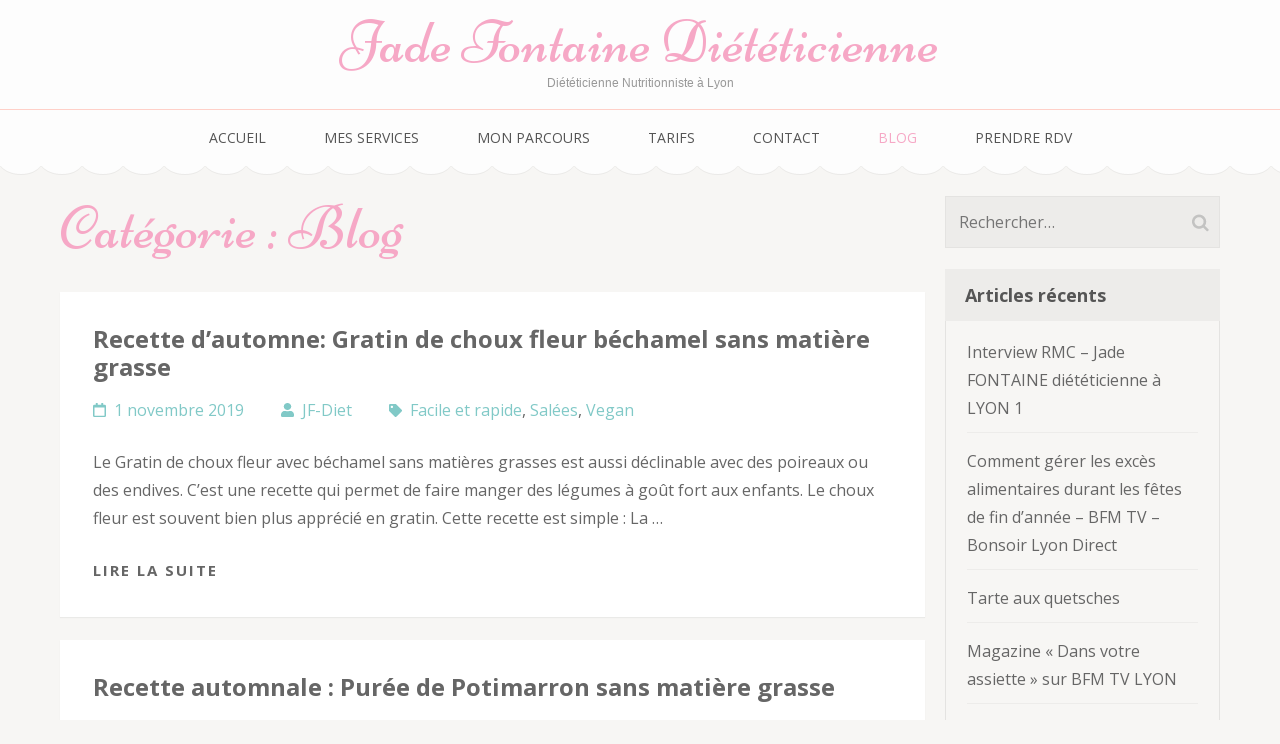

--- FILE ---
content_type: text/html; charset=UTF-8
request_url: https://jf-dieteticienne.com/category/blog/page/12/
body_size: 8995
content:
<!DOCTYPE html>
<html lang="fr-FR">
<head itemscope itemtype="http://schema.org/WebSite">
<meta charset="UTF-8">
<meta name="viewport" content="width=device-width, initial-scale=1">
<link rel="profile" href="http://gmpg.org/xfn/11">
<link rel="pingback" href="https://jf-dieteticienne.com/xmlrpc.php">


	<!-- This site is optimized with the Yoast SEO plugin v14.3 - https://yoast.com/wordpress/plugins/seo/ -->
	<title>Archives des Blog - Page 12 sur 12 - Jade Fontaine Diététicienne</title>
	<meta name="robots" content="index, follow" />
	<meta name="googlebot" content="index, follow, max-snippet:-1, max-image-preview:large, max-video-preview:-1" />
	<meta name="bingbot" content="index, follow, max-snippet:-1, max-image-preview:large, max-video-preview:-1" />
	<link rel="canonical" href="http://jf-dieteticienne.com/category/blog/page/12/" />
	<link rel="prev" href="http://jf-dieteticienne.com/category/blog/page/11/" />
	<meta property="og:locale" content="fr_FR" />
	<meta property="og:type" content="article" />
	<meta property="og:title" content="Archives des Blog - Page 12 sur 12 - Jade Fontaine Diététicienne" />
	<meta property="og:url" content="http://jf-dieteticienne.com/category/blog/" />
	<meta property="og:site_name" content="Jade Fontaine Diététicienne" />
	<meta name="twitter:card" content="summary_large_image" />
	<script type="application/ld+json" class="yoast-schema-graph">{"@context":"https://schema.org","@graph":[{"@type":"WebSite","@id":"https://jf-dieteticienne.com/#website","url":"https://jf-dieteticienne.com/","name":"Jade Fontaine Di\u00e9t\u00e9ticienne","description":"Di\u00e9t\u00e9ticienne Nutritionniste \u00e0 Lyon","potentialAction":[{"@type":"SearchAction","target":"https://jf-dieteticienne.com/?s={search_term_string}","query-input":"required name=search_term_string"}],"inLanguage":"fr-FR"},{"@type":"CollectionPage","@id":"http://jf-dieteticienne.com/category/blog/page/12/#webpage","url":"http://jf-dieteticienne.com/category/blog/page/12/","name":"Archives des Blog - Page 12 sur 12 - Jade Fontaine Di\u00e9t\u00e9ticienne","isPartOf":{"@id":"https://jf-dieteticienne.com/#website"},"inLanguage":"fr-FR"}]}</script>
	<!-- / Yoast SEO plugin. -->


<link rel='dns-prefetch' href='//fonts.googleapis.com' />
<link rel='dns-prefetch' href='//s.w.org' />
<link rel="alternate" type="application/rss+xml" title="Jade Fontaine Diététicienne &raquo; Flux" href="https://jf-dieteticienne.com/feed/" />
<link rel="alternate" type="application/rss+xml" title="Jade Fontaine Diététicienne &raquo; Flux des commentaires" href="https://jf-dieteticienne.com/comments/feed/" />
<link rel="alternate" type="application/rss+xml" title="Jade Fontaine Diététicienne &raquo; Flux de la catégorie Blog" href="https://jf-dieteticienne.com/category/blog/feed/" />
<!-- This site uses the Google Analytics by MonsterInsights plugin v7.11.0 - Using Analytics tracking - https://www.monsterinsights.com/ -->
<script type="text/javascript" data-cfasync="false">
	var mi_version         = '7.11.0';
	var mi_track_user      = true;
	var mi_no_track_reason = '';
	
	var disableStr = 'ga-disable-UA-171843784-1';

	/* Function to detect opted out users */
	function __gaTrackerIsOptedOut() {
		return document.cookie.indexOf(disableStr + '=true') > -1;
	}

	/* Disable tracking if the opt-out cookie exists. */
	if ( __gaTrackerIsOptedOut() ) {
		window[disableStr] = true;
	}

	/* Opt-out function */
	function __gaTrackerOptout() {
	  document.cookie = disableStr + '=true; expires=Thu, 31 Dec 2099 23:59:59 UTC; path=/';
	  window[disableStr] = true;
	}

	if ( 'undefined' === typeof gaOptout ) {
		function gaOptout() {
			__gaTrackerOptout();
		}
	}
	
	if ( mi_track_user ) {
		(function(i,s,o,g,r,a,m){i['GoogleAnalyticsObject']=r;i[r]=i[r]||function(){
			(i[r].q=i[r].q||[]).push(arguments)},i[r].l=1*new Date();a=s.createElement(o),
			m=s.getElementsByTagName(o)[0];a.async=1;a.src=g;m.parentNode.insertBefore(a,m)
		})(window,document,'script','//www.google-analytics.com/analytics.js','__gaTracker');

		__gaTracker('create', 'UA-171843784-1', 'auto');
		__gaTracker('set', 'forceSSL', true);
		__gaTracker('require', 'displayfeatures');
		__gaTracker('require', 'linkid', 'linkid.js');
		__gaTracker('send','pageview');
	} else {
		console.log( "" );
		(function() {
			/* https://developers.google.com/analytics/devguides/collection/analyticsjs/ */
			var noopfn = function() {
				return null;
			};
			var noopnullfn = function() {
				return null;
			};
			var Tracker = function() {
				return null;
			};
			var p = Tracker.prototype;
			p.get = noopfn;
			p.set = noopfn;
			p.send = noopfn;
			var __gaTracker = function() {
				var len = arguments.length;
				if ( len === 0 ) {
					return;
				}
				var f = arguments[len-1];
				if ( typeof f !== 'object' || f === null || typeof f.hitCallback !== 'function' ) {
					console.log( 'Fonction actuellement pas en cours d’exécution __gaTracker(' + arguments[0] + " ....) parce que vous n’êtes pas suivi·e. " + mi_no_track_reason );
					return;
				}
				try {
					f.hitCallback();
				} catch (ex) {

				}
			};
			__gaTracker.create = function() {
				return new Tracker();
			};
			__gaTracker.getByName = noopnullfn;
			__gaTracker.getAll = function() {
				return [];
			};
			__gaTracker.remove = noopfn;
			window['__gaTracker'] = __gaTracker;
					})();
		}
</script>
<!-- / Google Analytics by MonsterInsights -->
		<script type="text/javascript">
			window._wpemojiSettings = {"baseUrl":"https:\/\/s.w.org\/images\/core\/emoji\/12.0.0-1\/72x72\/","ext":".png","svgUrl":"https:\/\/s.w.org\/images\/core\/emoji\/12.0.0-1\/svg\/","svgExt":".svg","source":{"concatemoji":"https:\/\/jf-dieteticienne.com\/wp-includes\/js\/wp-emoji-release.min.js?ver=5.4.18"}};
			/*! This file is auto-generated */
			!function(e,a,t){var n,r,o,i=a.createElement("canvas"),p=i.getContext&&i.getContext("2d");function s(e,t){var a=String.fromCharCode;p.clearRect(0,0,i.width,i.height),p.fillText(a.apply(this,e),0,0);e=i.toDataURL();return p.clearRect(0,0,i.width,i.height),p.fillText(a.apply(this,t),0,0),e===i.toDataURL()}function c(e){var t=a.createElement("script");t.src=e,t.defer=t.type="text/javascript",a.getElementsByTagName("head")[0].appendChild(t)}for(o=Array("flag","emoji"),t.supports={everything:!0,everythingExceptFlag:!0},r=0;r<o.length;r++)t.supports[o[r]]=function(e){if(!p||!p.fillText)return!1;switch(p.textBaseline="top",p.font="600 32px Arial",e){case"flag":return s([127987,65039,8205,9895,65039],[127987,65039,8203,9895,65039])?!1:!s([55356,56826,55356,56819],[55356,56826,8203,55356,56819])&&!s([55356,57332,56128,56423,56128,56418,56128,56421,56128,56430,56128,56423,56128,56447],[55356,57332,8203,56128,56423,8203,56128,56418,8203,56128,56421,8203,56128,56430,8203,56128,56423,8203,56128,56447]);case"emoji":return!s([55357,56424,55356,57342,8205,55358,56605,8205,55357,56424,55356,57340],[55357,56424,55356,57342,8203,55358,56605,8203,55357,56424,55356,57340])}return!1}(o[r]),t.supports.everything=t.supports.everything&&t.supports[o[r]],"flag"!==o[r]&&(t.supports.everythingExceptFlag=t.supports.everythingExceptFlag&&t.supports[o[r]]);t.supports.everythingExceptFlag=t.supports.everythingExceptFlag&&!t.supports.flag,t.DOMReady=!1,t.readyCallback=function(){t.DOMReady=!0},t.supports.everything||(n=function(){t.readyCallback()},a.addEventListener?(a.addEventListener("DOMContentLoaded",n,!1),e.addEventListener("load",n,!1)):(e.attachEvent("onload",n),a.attachEvent("onreadystatechange",function(){"complete"===a.readyState&&t.readyCallback()})),(n=t.source||{}).concatemoji?c(n.concatemoji):n.wpemoji&&n.twemoji&&(c(n.twemoji),c(n.wpemoji)))}(window,document,window._wpemojiSettings);
		</script>
		<style type="text/css">
img.wp-smiley,
img.emoji {
	display: inline !important;
	border: none !important;
	box-shadow: none !important;
	height: 1em !important;
	width: 1em !important;
	margin: 0 .07em !important;
	vertical-align: -0.1em !important;
	background: none !important;
	padding: 0 !important;
}
</style>
	<link rel='stylesheet' id='wp-block-library-css'  href='https://jf-dieteticienne.com/wp-includes/css/dist/block-library/style.min.css?ver=5.4.18' type='text/css' media='all' />
<link rel='stylesheet' id='contact-form-7-css'  href='https://jf-dieteticienne.com/wp-content/plugins/contact-form-7/includes/css/styles.css?ver=5.1.9' type='text/css' media='all' />
<link rel='stylesheet' id='animate-css'  href='https://jf-dieteticienne.com/wp-content/themes/bakes-and-cakes/css/animate.min.css?ver=5.4.18' type='text/css' media='all' />
<link rel='stylesheet' id='owl-carousel-css'  href='https://jf-dieteticienne.com/wp-content/themes/bakes-and-cakes/css/owl.carousel.min.css?ver=5.4.18' type='text/css' media='all' />
<link rel='stylesheet' id='bakes-and-cakes-google-fonts-css'  href='https://fonts.googleapis.com/css?family=Open+Sans%3A400%2C400italic%2C700%7CNiconne&#038;ver=5.4.18#038;display=fallback' type='text/css' media='all' />
<link rel='stylesheet' id='bakes-and-cakes-style-css'  href='https://jf-dieteticienne.com/wp-content/themes/bakes-and-cakes/style.css?ver=1.2.2' type='text/css' media='all' />
<script type='text/javascript'>
/* <![CDATA[ */
var monsterinsights_frontend = {"js_events_tracking":"true","download_extensions":"doc,pdf,ppt,zip,xls,docx,pptx,xlsx","inbound_paths":"[{\"path\":\"\\\/go\\\/\",\"label\":\"affiliate\"},{\"path\":\"\\\/recommend\\\/\",\"label\":\"affiliate\"}]","home_url":"https:\/\/jf-dieteticienne.com","hash_tracking":"false"};
/* ]]> */
</script>
<script type='text/javascript' src='https://jf-dieteticienne.com/wp-content/plugins/google-analytics-for-wordpress/assets/js/frontend.min.js?ver=7.11.0'></script>
<script type='text/javascript' src='https://jf-dieteticienne.com/wp-includes/js/jquery/jquery.js?ver=1.12.4-wp'></script>
<script type='text/javascript' src='https://jf-dieteticienne.com/wp-includes/js/jquery/jquery-migrate.min.js?ver=1.4.1'></script>
<link rel='https://api.w.org/' href='https://jf-dieteticienne.com/wp-json/' />
<link rel="EditURI" type="application/rsd+xml" title="RSD" href="https://jf-dieteticienne.com/xmlrpc.php?rsd" />
<link rel="wlwmanifest" type="application/wlwmanifest+xml" href="https://jf-dieteticienne.com/wp-includes/wlwmanifest.xml" /> 
<meta name="generator" content="WordPress 5.4.18" />
<link rel="icon" href="https://jf-dieteticienne.com/wp-content/uploads/2020/06/cropped-LogoGif-32x32.gif" sizes="32x32" />
<link rel="icon" href="https://jf-dieteticienne.com/wp-content/uploads/2020/06/cropped-LogoGif-192x192.gif" sizes="192x192" />
<link rel="apple-touch-icon" href="https://jf-dieteticienne.com/wp-content/uploads/2020/06/cropped-LogoGif-180x180.gif" />
<meta name="msapplication-TileImage" content="https://jf-dieteticienne.com/wp-content/uploads/2020/06/cropped-LogoGif-270x270.gif" />
</head>

<body class="archive paged category category-blog category-8 paged-12 category-paged-12 hfeed elementor-default" itemscope itemtype="http://schema.org/WebPage">
<div id="page" class="site">
	<a class="skip-link screen-reader-text" href="#acc-content">Aller au contenu (Pressez Entrée)</a>
	<header id="masthead" class="site-header" role="banner" itemscope itemtype="http://schema.org/WPHeader">
	    <div class="header-t">
			  <div class="container">
				 <div class="site-branding" itemscope itemtype="http://schema.org/Organization">
    			              <div class="text-logo">
    			                      <p class="site-title" itemprop="name"><a href="https://jf-dieteticienne.com/" rel="home">Jade Fontaine Diététicienne</a></p>
                  				<p class="site-description" itemprop="description">Diététicienne Nutritionniste à Lyon</p>
    			        </div>
    		</div><!-- .site-branding -->
        <div class="menu-opener">
          <span></span>
          <span></span>
          <span></span>
        </div>
			</div>
		</div>

		<nav id="site-navigation" class="main-navigation" role="navigation" itemscope itemtype="http://schema.org/SiteNavigationElement">
			<div class="menu-menu-principal-container"><ul id="primary-menu" class="menu"><li id="menu-item-619" class="menu-item menu-item-type-post_type menu-item-object-page menu-item-home menu-item-619"><a href="https://jf-dieteticienne.com/">Accueil</a></li>
<li id="menu-item-73" class="menu-item menu-item-type-post_type menu-item-object-page menu-item-73"><a href="https://jf-dieteticienne.com/mes-services/">Mes services</a></li>
<li id="menu-item-74" class="menu-item menu-item-type-post_type menu-item-object-page menu-item-74"><a href="https://jf-dieteticienne.com/mon-parcours/">Mon parcours</a></li>
<li id="menu-item-75" class="menu-item menu-item-type-post_type menu-item-object-page menu-item-75"><a href="https://jf-dieteticienne.com/tarifs/">Tarifs</a></li>
<li id="menu-item-108" class="menu-item menu-item-type-post_type menu-item-object-page menu-item-108"><a href="https://jf-dieteticienne.com/contact/">Contact</a></li>
<li id="menu-item-138" class="menu-item menu-item-type-taxonomy menu-item-object-category current-menu-item menu-item-has-children menu-item-138"><a href="https://jf-dieteticienne.com/category/blog/" aria-current="page">Blog</a>
<ul class="sub-menu">
	<li id="menu-item-140" class="menu-item menu-item-type-taxonomy menu-item-object-category menu-item-has-children menu-item-140"><a href="https://jf-dieteticienne.com/category/blog/recettes-de-cuisine/">Recettes de cuisine</a>
	<ul class="sub-menu">
		<li id="menu-item-1075" class="menu-item menu-item-type-taxonomy menu-item-object-category menu-item-1075"><a href="https://jf-dieteticienne.com/category/blog/recettes-de-cuisine/recettes-salees/">Salées</a></li>
		<li id="menu-item-1076" class="menu-item menu-item-type-taxonomy menu-item-object-category menu-item-1076"><a href="https://jf-dieteticienne.com/category/blog/recettes-de-cuisine/recettes-sucrees/">Sucrées</a></li>
		<li id="menu-item-1078" class="menu-item menu-item-type-taxonomy menu-item-object-category menu-item-1078"><a href="https://jf-dieteticienne.com/category/blog/recettes-de-cuisine/facile-et-rapide/">Facile et rapide</a></li>
		<li id="menu-item-1077" class="menu-item menu-item-type-taxonomy menu-item-object-category menu-item-1077"><a href="https://jf-dieteticienne.com/category/blog/recettes-de-cuisine/recette-vegan/">Vegan</a></li>
	</ul>
</li>
	<li id="menu-item-1079" class="menu-item menu-item-type-taxonomy menu-item-object-category menu-item-1079"><a href="https://jf-dieteticienne.com/category/blog/partenaires/">Partenaires</a></li>
	<li id="menu-item-139" class="menu-item menu-item-type-taxonomy menu-item-object-category menu-item-139"><a href="https://jf-dieteticienne.com/category/blog/code-promo/">Codes Promo</a></li>
	<li id="menu-item-1080" class="menu-item menu-item-type-taxonomy menu-item-object-category menu-item-1080"><a href="https://jf-dieteticienne.com/category/blog/actualite-presse-tv/">Actualité &#8211; Presse &#8211; TV</a></li>
</ul>
</li>
<li id="menu-item-76" class="menu-item menu-item-type-custom menu-item-object-custom menu-item-76"><a href="https://www.doctolib.fr/dieteticien/lyon/jade-fontaine">Prendre RDV</a></li>
</ul></div>		</nav><!-- #site-navigation -->
	</header><!-- #masthead -->

  <div id="acc-content"><div class="container"><div id="content" class="site-content">
	<div id="primary" class="content-area">
		<main id="main" class="site-main" role="main">

		
			<header class="page-header">
				<h2 class="page-title">Catégorie : Blog</h2>			</header><!-- .page-header -->

			<article id="post-384" class="post-384 post type-post status-publish format-standard hentry category-facile-et-rapide category-recettes-salees category-recette-vegan">

         <div class="text-holder">
		<header class="entry-header">
			<h2 class="entry-title" itemprop="headline"><a href="https://jf-dieteticienne.com/2019/11/01/recette-dautomne-gratin-de-choux-fleur-bechamel-sans-matiere-grasse/" rel="bookmark">Recette d&rsquo;automne: Gratin de choux fleur béchamel sans matière grasse</a></h2>			<div class="entry-meta">
				<span class="posted-on"><a href="https://jf-dieteticienne.com/2019/11/01/recette-dautomne-gratin-de-choux-fleur-bechamel-sans-matiere-grasse/" rel="bookmark"><time class="entry-date published updated" datetime="2019-11-01T12:38:00+01:00">1 novembre 2019</time></a></span><span class="byline"> <span class="author vcard"><a class="url fn n" href="https://jf-dieteticienne.com/author/jf-diet/">JF-Diet</a></span></span><span class="tags"><a href="https://jf-dieteticienne.com/category/blog/recettes-de-cuisine/facile-et-rapide/" rel="category tag">Facile et rapide</a>, <a href="https://jf-dieteticienne.com/category/blog/recettes-de-cuisine/recettes-salees/" rel="category tag">Salées</a>, <a href="https://jf-dieteticienne.com/category/blog/recettes-de-cuisine/recette-vegan/" rel="category tag">Vegan</a></span>			</div><!-- .entry-meta -->
					</header><!-- .entry-header -->

		<div class="entry-content" itemprop="text">
		<p>Le Gratin de choux fleur avec béchamel sans matières grasses est aussi déclinable avec des poireaux ou des endives. C&rsquo;est une recette qui permet de faire manger des légumes à goût fort aux enfants. Le choux fleur est souvent bien plus apprécié en gratin. Cette recette est simple : La &hellip; </p>
		</div><!-- .entry-content -->

	
		
	    <footer class="entry-footer">
						   <a href="https://jf-dieteticienne.com/2019/11/01/recette-dautomne-gratin-de-choux-fleur-bechamel-sans-matiere-grasse/" class="readmore">Lire la suite</a>
			 
		</footer><!-- .entry-footer -->
	</div>

</article><!-- #post-## -->
<article id="post-373" class="post-373 post type-post status-publish format-standard hentry category-facile-et-rapide category-recettes-salees category-recette-vegan">

         <div class="text-holder">
		<header class="entry-header">
			<h2 class="entry-title" itemprop="headline"><a href="https://jf-dieteticienne.com/2019/10/30/recettes-automnales-puree-de-potimarron-sans-matiere-grasse/" rel="bookmark">Recette automnale : Purée de Potimarron sans matière grasse</a></h2>			<div class="entry-meta">
				<span class="posted-on"><a href="https://jf-dieteticienne.com/2019/10/30/recettes-automnales-puree-de-potimarron-sans-matiere-grasse/" rel="bookmark"><time class="entry-date published updated" datetime="2019-10-30T14:23:00+01:00">30 octobre 2019</time></a></span><span class="byline"> <span class="author vcard"><a class="url fn n" href="https://jf-dieteticienne.com/author/jf-diet/">JF-Diet</a></span></span><span class="tags"><a href="https://jf-dieteticienne.com/category/blog/recettes-de-cuisine/facile-et-rapide/" rel="category tag">Facile et rapide</a>, <a href="https://jf-dieteticienne.com/category/blog/recettes-de-cuisine/recettes-salees/" rel="category tag">Salées</a>, <a href="https://jf-dieteticienne.com/category/blog/recettes-de-cuisine/recette-vegan/" rel="category tag">Vegan</a></span>			</div><!-- .entry-meta -->
					</header><!-- .entry-header -->

		<div class="entry-content" itemprop="text">
		<p>La Purée de Potimarron , une recette facile à réaliser et de saison. Ingrédients : &#8211; 1potimarron &#8211; 2 carottes &#8211; 1pommes de terre &#8211; 15 cl de lait 1/2 écrémé ( à adapter jusqu&rsquo;à obtention de la texture souhaitée) &#8211; Curry &#8211; Muscade &#8211; Poivre &#8211; Sel Préparation : &hellip; </p>
		</div><!-- .entry-content -->

	
		
	    <footer class="entry-footer">
						   <a href="https://jf-dieteticienne.com/2019/10/30/recettes-automnales-puree-de-potimarron-sans-matiere-grasse/" class="readmore">Lire la suite</a>
			 
		</footer><!-- .entry-footer -->
	</div>

</article><!-- #post-## -->
<article id="post-368" class="post-368 post type-post status-publish format-standard hentry category-blog">

         <div class="text-holder">
		<header class="entry-header">
			<h2 class="entry-title" itemprop="headline"><a href="https://jf-dieteticienne.com/2019/06/15/fitbit-inspire-hr/" rel="bookmark">FITBIT inspire HR</a></h2>			<div class="entry-meta">
				<span class="posted-on"><a href="https://jf-dieteticienne.com/2019/06/15/fitbit-inspire-hr/" rel="bookmark"><time class="entry-date published updated" datetime="2019-06-15T04:03:00+02:00">15 juin 2019</time></a></span><span class="byline"> <span class="author vcard"><a class="url fn n" href="https://jf-dieteticienne.com/author/jf-diet/">JF-Diet</a></span></span><span class="tags"><a href="https://jf-dieteticienne.com/category/blog/" rel="category tag">Blog</a></span>			</div><!-- .entry-meta -->
					</header><!-- .entry-header -->

		<div class="entry-content" itemprop="text">
		<p>J&rsquo;ai décidé de tester &#8230; La motivation à portée de main (ou plutôt de poignet) Suivi des activités quotidiennes Parce que tout compte dans votre journée, suivez pas, distance, minutes actives et calories brûlées. Suivi du sommeil Suivez automatiquement votre sommeil et améliorez votre routine en définissant votre programme et &hellip; </p>
		</div><!-- .entry-content -->

	
		
	    <footer class="entry-footer">
						   <a href="https://jf-dieteticienne.com/2019/06/15/fitbit-inspire-hr/" class="readmore">Lire la suite</a>
			 
		</footer><!-- .entry-footer -->
	</div>

</article><!-- #post-## -->
<article id="post-313" class="post-313 post type-post status-publish format-standard hentry category-partenaires">

         <div class="text-holder">
		<header class="entry-header">
			<h2 class="entry-title" itemprop="headline"><a href="https://jf-dieteticienne.com/2019/06/15/animation-culinaire-storeez-chez-carrefour/" rel="bookmark">Animation culinaire &#8211; Storeez chez Carrefour</a></h2>			<div class="entry-meta">
				<span class="posted-on"><a href="https://jf-dieteticienne.com/2019/06/15/animation-culinaire-storeez-chez-carrefour/" rel="bookmark"><time class="entry-date published updated" datetime="2019-06-15T02:47:00+02:00">15 juin 2019</time></a></span><span class="byline"> <span class="author vcard"><a class="url fn n" href="https://jf-dieteticienne.com/author/jf-diet/">JF-Diet</a></span></span><span class="tags"><a href="https://jf-dieteticienne.com/category/blog/partenaires/" rel="category tag">Partenaires</a></span>			</div><!-- .entry-meta -->
					</header><!-- .entry-header -->

		<div class="entry-content" itemprop="text">
		<p>Nos habitudes alimentaires changent , nos modes de productions aussi .Nous aspirons à une alimentation de qualité , saine et plus soucieuse de l&rsquo;Homme et de l&rsquo;environnement.C&rsquo;est pourquoi Carrefour lance un programme mondial de 12 actions concrètes en faveur de la qualité alimentaire et du mieux manger. C&rsquo;est ce que &hellip; </p>
		</div><!-- .entry-content -->

	
		
	    <footer class="entry-footer">
						   <a href="https://jf-dieteticienne.com/2019/06/15/animation-culinaire-storeez-chez-carrefour/" class="readmore">Lire la suite</a>
			 
		</footer><!-- .entry-footer -->
	</div>

</article><!-- #post-## -->
<article id="post-342" class="post-342 post type-post status-publish format-standard hentry category-actualite-presse-tv">

         <div class="text-holder">
		<header class="entry-header">
			<h2 class="entry-title" itemprop="headline"><a href="https://jf-dieteticienne.com/2019/05/30/bien-manger-pendant-les-revisions-et-la-semaine-du-bac-interview-digischool/" rel="bookmark">Bien manger pendant les révisions et la semaine du Bac : Interview Digischool</a></h2>			<div class="entry-meta">
				<span class="posted-on"><a href="https://jf-dieteticienne.com/2019/05/30/bien-manger-pendant-les-revisions-et-la-semaine-du-bac-interview-digischool/" rel="bookmark"><time class="entry-date published updated" datetime="2019-05-30T03:33:00+02:00">30 mai 2019</time></a></span><span class="byline"> <span class="author vcard"><a class="url fn n" href="https://jf-dieteticienne.com/author/jf-diet/">JF-Diet</a></span></span><span class="tags"><a href="https://jf-dieteticienne.com/category/blog/actualite-presse-tv/" rel="category tag">Actualité - Presse - TV</a></span>			</div><!-- .entry-meta -->
					</header><!-- .entry-header -->

		<div class="entry-content" itemprop="text">
		<p>Que manger pendant la période des révisions ? Laura : Premièrement, il faut une alimentation équilibrée et ne pas sauter de repas, c’est important. Faire minimum deux à trois repas par jour, de manière à avoir de l’énergie pour toute la journée. Pas de régime restrictif ou amincissant sur cette &hellip; </p>
		</div><!-- .entry-content -->

	
		
	    <footer class="entry-footer">
						   <a href="https://jf-dieteticienne.com/2019/05/30/bien-manger-pendant-les-revisions-et-la-semaine-du-bac-interview-digischool/" class="readmore">Lire la suite</a>
			 
		</footer><!-- .entry-footer -->
	</div>

</article><!-- #post-## -->
<article id="post-354" class="post-354 post type-post status-publish format-standard hentry category-partenaires">

         <div class="text-holder">
		<header class="entry-header">
			<h2 class="entry-title" itemprop="headline"><a href="https://jf-dieteticienne.com/2019/02/13/lelectrostimulation-miha-bodytec-ou-encore-electromyostimulationems-a-lyon/" rel="bookmark">L&rsquo;électrostimulation – miha bodytec – ou encore électromyostimulation(EMS) à Lyon</a></h2>			<div class="entry-meta">
				<span class="posted-on"><a href="https://jf-dieteticienne.com/2019/02/13/lelectrostimulation-miha-bodytec-ou-encore-electromyostimulationems-a-lyon/" rel="bookmark"><time class="entry-date published updated" datetime="2019-02-13T03:48:00+01:00">13 février 2019</time></a></span><span class="byline"> <span class="author vcard"><a class="url fn n" href="https://jf-dieteticienne.com/author/jf-diet/">JF-Diet</a></span></span><span class="tags"><a href="https://jf-dieteticienne.com/category/blog/partenaires/" rel="category tag">Partenaires</a></span>			</div><!-- .entry-meta -->
					</header><!-- .entry-header -->

		<div class="entry-content" itemprop="text">
		<p>Qu’est-ce que l’électrostimulation ? L’électrostimulation est un procédé qui permet d’amplifier la contraction musculaire pendant l’effort, à l’aide d’électrodes placées sur le corps. Des impulsions électriques viennent compléter la contraction naturelle des muscles liée au mouvement. Cela permet notamment de solliciter toutes les fibres musculaires, ainsi que plusieurs groupes simultanément. &hellip; </p>
		</div><!-- .entry-content -->

	
		
	    <footer class="entry-footer">
						   <a href="https://jf-dieteticienne.com/2019/02/13/lelectrostimulation-miha-bodytec-ou-encore-electromyostimulationems-a-lyon/" class="readmore">Lire la suite</a>
			 
		</footer><!-- .entry-footer -->
	</div>

</article><!-- #post-## -->
<article id="post-274" class="post-274 post type-post status-publish format-standard hentry category-actualite-presse-tv">

         <div class="text-holder">
		<header class="entry-header">
			<h2 class="entry-title" itemprop="headline"><a href="https://jf-dieteticienne.com/2019/02/01/soiree-douverture-du-cabinet-dietetique-lyon-le-17-01-19/" rel="bookmark">Soirée d&rsquo;ouverture du cabinet diététique LYON le 17.01.19</a></h2>			<div class="entry-meta">
				<span class="posted-on"><a href="https://jf-dieteticienne.com/2019/02/01/soiree-douverture-du-cabinet-dietetique-lyon-le-17-01-19/" rel="bookmark"><time class="entry-date published updated" datetime="2019-02-01T22:55:01+01:00">1 février 2019</time></a></span><span class="byline"> <span class="author vcard"><a class="url fn n" href="https://jf-dieteticienne.com/author/jf-diet/">JF-Diet</a></span></span><span class="tags"><a href="https://jf-dieteticienne.com/category/blog/actualite-presse-tv/" rel="category tag">Actualité - Presse - TV</a></span>			</div><!-- .entry-meta -->
					</header><!-- .entry-header -->

		<div class="entry-content" itemprop="text">
		<p>Étant deux diététiciennes exerçant dans un même cabinet , il nous a paru évident et opportun de faire une soirée de lancement pour annoncer nos futurs projets ,offres et intentions. Nous avons pu inaugurer celui-ci avec nos partenaires , clients et patients. Toutes les recettes étaient gourmandes , saines et &hellip; </p>
		</div><!-- .entry-content -->

	
		
	    <footer class="entry-footer">
						   <a href="https://jf-dieteticienne.com/2019/02/01/soiree-douverture-du-cabinet-dietetique-lyon-le-17-01-19/" class="readmore">Lire la suite</a>
			 
		</footer><!-- .entry-footer -->
	</div>

</article><!-- #post-## -->

	<nav class="navigation pagination" role="navigation" aria-label="Publications">
		<h2 class="screen-reader-text">Navigation des articles</h2>
		<div class="nav-links"><a class="prev page-numbers" href="https://jf-dieteticienne.com/category/blog/page/11/">Précédent</a>
<a class="page-numbers" href="https://jf-dieteticienne.com/category/blog/"><span class="meta-nav screen-reader-text">Page </span>1</a>
<span class="page-numbers dots">…</span>
<a class="page-numbers" href="https://jf-dieteticienne.com/category/blog/page/11/"><span class="meta-nav screen-reader-text">Page </span>11</a>
<span aria-current="page" class="page-numbers current"><span class="meta-nav screen-reader-text">Page </span>12</span></div>
	</nav>
		</main><!-- #main -->
	</div><!-- #primary -->


<aside id="secondary" class="widget-area" itemscope itemtype="http://schema.org/WPSideBar">
	<section id="search-4" class="widget widget_search"><form role="search" method="get" class="search-form" action="https://jf-dieteticienne.com/">
				<label>
					<span class="screen-reader-text">Rechercher :</span>
					<input type="search" class="search-field" placeholder="Rechercher…" value="" name="s" />
				</label>
				<input type="submit" class="search-submit" value="Rechercher" />
			</form></section>		<section id="recent-posts-2" class="widget widget_recent_entries">		<h2 class="widget-title">Articles récents</h2>		<ul>
											<li>
					<a href="https://jf-dieteticienne.com/2025/09/15/interview-rmc-jade-fontaine-dieteticienne-a-lyon-1/">Interview RMC &#8211; Jade FONTAINE diététicienne à LYON 1</a>
									</li>
											<li>
					<a href="https://jf-dieteticienne.com/2023/12/28/comment-gerer-les-exces-alimentaires-durant-les-fetes-de-fin-dannee-bfm-tv-bonsoir-lyon-direct/">Comment gérer les excès alimentaires durant les fêtes de fin d’année &#8211; BFM TV &#8211; Bonsoir Lyon Direct</a>
									</li>
											<li>
					<a href="https://jf-dieteticienne.com/2023/10/06/tarte-aux-quetsches/">Tarte aux quetsches</a>
									</li>
											<li>
					<a href="https://jf-dieteticienne.com/2023/09/07/dans-votre-assiette-sur-bfm-tv-lyon/">Magazine « Dans votre assiette » sur BFM TV LYON</a>
									</li>
											<li>
					<a href="https://jf-dieteticienne.com/2023/09/03/pancake-dietetique-sale/">Pancake diététique salé</a>
									</li>
					</ul>
		</section><section id="categories-2" class="widget widget_categories"><h2 class="widget-title">Catégories</h2>		<ul>
				<li class="cat-item cat-item-12"><a href="https://jf-dieteticienne.com/category/blog/actualite-presse-tv/" title="

Vous retrouverez dans cette catégorie , tous les partenaires média avec qui nous avons travaillé ainsi que les projets établis ensemble.">Actualité &#8211; Presse &#8211; TV</a>
</li>
	<li class="cat-item cat-item-8 current-cat"><a aria-current="page" href="https://jf-dieteticienne.com/category/blog/">Blog</a>
</li>
	<li class="cat-item cat-item-9"><a href="https://jf-dieteticienne.com/category/blog/code-promo/" title="Vous retrouverez dans cette catégorie , tous les codes promotionnels en rapport avec la diététique , la cuisine. Exemples : recettes et cabas , fit-track ..">Codes Promo</a>
</li>
	<li class="cat-item cat-item-5"><a href="https://jf-dieteticienne.com/category/blog/recettes-de-cuisine/facile-et-rapide/" title="Retrouvez ici toutes les recettes rapides et simples à réaliser. Toutes les recettes du site de diététique , qu&#039;elles soient végans , sucrées ou salées .">Facile et rapide</a>
</li>
	<li class="cat-item cat-item-1"><a href="https://jf-dieteticienne.com/category/non-classe/">Non classé</a>
</li>
	<li class="cat-item cat-item-11"><a href="https://jf-dieteticienne.com/category/blog/partenaires/" title="Vous retrouverez dans cette catégorie tout les articles concernant nos partenaires ainsi que les travaux élaborés avec ceux-ci .">Partenaires</a>
</li>
	<li class="cat-item cat-item-7"><a href="https://jf-dieteticienne.com/category/blog/recettes-de-cuisine/" title="Retrouvez ici , toutes les recettes de cuisine du site , qu&#039;elles soient diététiques ou non , végans ou non , sucrées ou salées.

Les posts &quot;recette&quot; sont réguliers , les dates de diffusion correspondent aux fruits et légumes de saison.">Recettes de cuisine</a>
</li>
	<li class="cat-item cat-item-13"><a href="https://jf-dieteticienne.com/category/blog/recettes-de-cuisine/recettes-salees/" title="Retrouvez ici , toutes les recettes salées du blog diététique. Bon appétit.">Salées</a>
</li>
	<li class="cat-item cat-item-14"><a href="https://jf-dieteticienne.com/category/blog/recettes-de-cuisine/recettes-sucrees/" title="Retrouvez ici , les recettes salées du blog diététique. Bonne réalisation des recettes et bon appétit à vous.">Sucrées</a>
</li>
	<li class="cat-item cat-item-3"><a href="https://jf-dieteticienne.com/category/blog/recettes-de-cuisine/recette-vegan/" title="Retrouvez ici , l&#039;ensemble des recettes dites &quot;végan&quot; , pas de poissons , pas de viandes. Bonne réalisation des recettes et bon appétit à vous.">Vegan</a>
</li>
		</ul>
			</section></aside><!-- #secondary -->
</div></div>	
	<footer id="colophon" class="site-footer" role="contentinfo" itemscope itemtype="http://schema.org/WPFooter">
		
		<div class="container">

			    <div class="footer-t">
        <div class="row">
            <div class="three-cols">
                <div class="col">   
                                    </div>
                <div class="col center">   
                    <section class="widget widget_contact_form">    
                                        </section>
                </div>
                <div class="col">
                                    </div>
            </div>    
        </div>
    </div>
    <div class="site-info">        
        <span>
        &copy; 2026 <a href="https://jf-dieteticienne.com/">Jade Fontaine Diététicienne</a>.        </span>
        Bakes and Cakes | Développé par        <a href="https://rarathemes.com/" rel="nofollow" target="_blank">
            Rara Theme        </a>
        Propulsé par <a href="https://wordpress.org/">WordPress.</a>
        
    </div><!-- .site-info -->
		
		</div>
	
	</footer><!-- #colophon -->
	<div class="overlay"></div>
	<a href="javascript:void(0);" class="btn-top"><span>Top</span></a>

	</div><!-- #acc-content -->
</div><!-- #page -->

<script type='text/javascript'>
/* <![CDATA[ */
var wpcf7 = {"apiSettings":{"root":"https:\/\/jf-dieteticienne.com\/wp-json\/contact-form-7\/v1","namespace":"contact-form-7\/v1"}};
/* ]]> */
</script>
<script type='text/javascript' src='https://jf-dieteticienne.com/wp-content/plugins/contact-form-7/includes/js/scripts.js?ver=5.1.9'></script>
<script type='text/javascript' src='https://jf-dieteticienne.com/wp-content/themes/bakes-and-cakes/js/owl.carousel.min.js?ver=2.2.1'></script>
<script type='text/javascript' src='https://jf-dieteticienne.com/wp-content/themes/bakes-and-cakes/js/owlcarousel2-a11ylayer.min.js?ver=0.2.1'></script>
<script type='text/javascript' src='https://jf-dieteticienne.com/wp-content/themes/bakes-and-cakes/js/all.min.js?ver=5.6.3'></script>
<script type='text/javascript' src='https://jf-dieteticienne.com/wp-content/themes/bakes-and-cakes/js/v4-shims.min.js?ver=5.6.3'></script>
<script type='text/javascript'>
/* <![CDATA[ */
var bakes_and_cakes_data = {"auto":"1","loop":"1","pager":"1","animation":"slide","speed":"7000","a_speed":"600","url":"https:\/\/jf-dieteticienne.com\/wp-admin\/admin-ajax.php","rtl":""};
/* ]]> */
</script>
<script type='text/javascript' src='https://jf-dieteticienne.com/wp-content/themes/bakes-and-cakes/js/custom.min.js?ver=1.2.2'></script>
<script type='text/javascript' src='https://jf-dieteticienne.com/wp-includes/js/wp-embed.min.js?ver=5.4.18'></script>

</body>
</html>


--- FILE ---
content_type: text/css
request_url: https://jf-dieteticienne.com/wp-content/themes/bakes-and-cakes/style.css?ver=1.2.2
body_size: 14301
content:
/*
Theme Name: Bakes And Cakes
Theme URI: https://rarathemes.com/wordpress-themes/bakes-and-cakes/
Author: Rara Theme
Author URI: https://rarathemes.com/
Description: Bakes and Cakes is a beautifully designed WordPress theme for Bakery website. The theme is SEO friendly with optimized codes, which make it easy for your site to rank on Google and other search engines. Bakes and Cakes comes with several features to make user-friendly, interactive and visually stunning website. It has various useful section such as testimonial section, Product section, about section, team section, banner, and Call to action section etc. The theme is Woocommerce compatible. The theme is rigorously tested and optimized for speed and faster page load time and has a secure and clean code. The theme is also translation ready. Designed with visitor engagement in mind, Bakes and Cakes helps you to easily and intuitively create professional and appealing websites for your bakery, restaurant and cafe. Check the demo at https://demo.rarathemes.com/bakes-and-cakes/, documentation at https://docs.rarathemes.com/docs/bakes-and-cakes/ and get support at http://rarathemes.com/support-ticket/.
Version: 1.2.2
License: GNU General Public License v2 or later
License URI: http://www.gnu.org/licenses/gpl-2.0.html
Text Domain: bakes-and-cakes
Tags: blog, one-column, two-columns, right-sidebar, footer-widgets, custom-background, custom-menu, featured-image-header, featured-images, post-formats, threaded-comments, translation-ready, full-width-template, theme-options, food-and-drink, e-commerce, custom-colors, custom-logo		


This theme, like WordPress, is licensed under the GPL.
Use it to make something cool, have fun, and share what you've learned with others.

Bakes And Cakes is based on Underscores http://underscores.me/, (C) 2012-2015 Automattic, Inc.
Underscores is distributed under the terms of the GNU GPL v2 or later.

Normalizing styles have been helped along thanks to the fine work of
Nicolas Gallagher and Jonathan Neal http://necolas.github.com/normalize.css/
*/

/*--------------------------------------------------------------
>>> TABLE OF CONTENTS:
----------------------------------------------------------------
# Normalize
# Typography
# Elements
# Forms
# Navigation
	## Links
	## Menus
# Accessibility
# Alignments
# Clearings
# Widgets
# Content
	## Posts and pages
	## Asides
	## Comments
# Infinite scroll
# Media
	## Captions
	## Galleries
	--------------------------------------------------------------*/

/*--------------------------------------------------------------
# Normalize
--------------------------------------------------------------*/
html {
    font-family: 'PT Serif', serif;
    -webkit-text-size-adjust: 100%;
    -ms-text-size-adjust: 100%;
}

body {
    margin: 0;
}

article,
aside,
details,
figcaption,
figure,
footer,
header,
main,
menu,
nav,
section,
summary {
    display: block;
}

audio,
canvas,
progress,
video {
    display: inline-block;
    vertical-align: baseline;
}

audio:not([controls]) {
    display: none;
    height: 0;
}

[hidden],
template {
    display: none;
}

a {
    text-decoration: none;
    color: #bbbcc1;
    outline: none;
}

a:active,
a:hover {
    text-decoration: underline;
    color: #bbbcc1;
}

a:focus {
    outline: none;
}

abbr[title] {
    border-bottom: 1px dotted;
}

b,
strong {
    font-weight: bold;
}

dfn {
    font-style: italic;
}

h1 {
    font-size: 2em;
    margin: 0.67em 0;
}

mark {
    background: #ff0;
    color: #000;
}

small {
    font-size: 80%;
}

sub,
sup {
    font-size: 75%;
    line-height: 0;
    position: relative;
    vertical-align: baseline;
}

sup {
    top: -0.5em;
}

sub {
    bottom: -0.25em;
}

img {
    border: 0;
}

svg:not(:root) {
    overflow: hidden;
}

figure {
    margin: 1em 40px;
}

hr {
    box-sizing: content-box;
    height: 0;
}

pre {
    overflow: auto;
}

code,
kbd,
pre,
samp {
    font-family: monospace, monospace;
    font-size: 1em;
}

button,
input,
optgroup,
select,
textarea {
    color: inherit;
    font: inherit;
    margin: 0;
}

button {
    overflow: visible;
}

button,
select {
    text-transform: none;
}

button,
html input[type="button"],
input[type="reset"],
input[type="submit"] {
    -webkit-appearance: button;
    cursor: pointer;
}

button[disabled],
html input[disabled] {
    cursor: default;
}

button::-moz-focus-inner,
input::-moz-focus-inner {
    border: 0;
    padding: 0;
}

input {
    line-height: normal;
}

input[type="checkbox"],
input[type="radio"] {
    box-sizing: border-box;
    padding: 0;
}

input[type="number"]::-webkit-inner-spin-button,
input[type="number"]::-webkit-outer-spin-button {
    height: auto;
}

input[type="search"] {
    -webkit-appearance: textfield;
    box-sizing: content-box;
}

input[type="search"]::-webkit-search-cancel-button,
input[type="search"]::-webkit-search-decoration {
    -webkit-appearance: none;
}

fieldset {
    border: 1px solid #c0c0c0;
    margin: 0 2px;
    padding: 0.35em 0.625em 0.75em;
}

legend {
    border: 0;
    padding: 0;
}

textarea {
    overflow: auto;
}

optgroup {
    font-weight: bold;
}

table {
    border-collapse: collapse;
    border-spacing: 0;
}

td,
th {
    padding: 0;
}

/*--------------------------------------------------------------
# Typography
--------------------------------------------------------------*/
body,
button,
input,
select,
textarea {
    color: #666;
    font-family: 'Open Sans', sans-serif;
    font-size: 16px;
    font-size: 1rem;
    line-height: 1.5;
}

h1,
h2,
h3,
h4,
h5,
h6 {
    clear: both;
    margin-top: 0;
}

p {
    margin-bottom: 1.5em;
    margin-top: 0;
}

dfn,
cite,
em,
i {
    font-style: italic;
}

blockquote {
    margin: 0 1.5em;
}

address {
    margin: 0 0 1.5em;
}

pre {
    background: #eee;
    font-family: "Courier 10 Pitch", Courier, monospace;
    font-size: 15px;
    font-size: 0.9375rem;
    line-height: 1.6;
    margin-bottom: 1.6em;
    max-width: 100%;
    overflow: auto;
    padding: 1.6em;
}

code,
kbd,
tt,
var {
    font-family: Monaco, Consolas, "Andale Mono", "DejaVu Sans Mono", monospace;
    font-size: 15px;
    font-size: 0.9375rem;
}

abbr,
acronym {
    border-bottom: 1px dotted #666;
    cursor: help;
}

mark,
ins {
    background: #fff9c0;
    text-decoration: none;
}

big {
    font-size: 125%;
}

/*--------------------------------------------------------------
# Elements
--------------------------------------------------------------*/
html {
    -webkit-box-sizing: border-box;
    -moz-box-sizing: border-box;
    box-sizing: border-box;
}

*,
*:before,
*:after {
    /* Inherit box-sizing to make it easier to change the property for components that leverage other behavior; see http://css-tricks.com/inheriting-box-sizing-probably-slightly-better-best-practice/ */
    -webkit-box-sizing: inherit;
    -moz-box-sizing: inherit;
    box-sizing: inherit;
}

body {
    color: #666;
    font: 16px/28px 'Open Sans', sans-serif;
    background: #f7f6f4;
    overflow-y: scroll;
    -webkit-text-size-adjust: 100%;
    -ms-text-size-adjust: none;
}

blockquote:before,
blockquote:after,
q:before,
q:after {
    content: "";
}

blockquote,
q {
    quotes: """";
}

hr {
    background-color: #e3e3e3;
    border: 0;
    height: 1px;
    margin-bottom: 1.5em;
    margin-top: 0;
}

ul,
ol {
    margin: 0 0 1.5em 3em;
}

ul {
    list-style: disc;
}

ol {
    list-style: decimal;
}

li>ul,
li>ol {
    margin-bottom: 0;
    margin-left: 1.5em;
}

dt {
    font-weight: bold;
}

dd {
    margin: 0 1.5em 1.5em;
}

img {
    height: auto;
    /* Make sure images are scaled correctly. */
    max-width: 100%;
    /* Adhere to container width. */
}

table {
    margin: 0 0 1.5em;
    width: 100%;
}

/*--------------------------------------------------------------
# Forms
--------------------------------------------------------------*/
button,
input[type="button"],
input[type="reset"],
input[type="submit"] {
    border: 1px solid;
    border-color: #ccc #ccc #bbb;
    border-radius: 3px;
    background: #e6e6e6;
    box-shadow: inset 0 1px 0 rgba(255, 255, 255, 0.5), inset 0 15px 17px rgba(255, 255, 255, 0.5), inset 0 -5px 12px rgba(0, 0, 0, 0.05);
    color: rgba(0, 0, 0, .8);
    font-size: 12px;
    font-size: 0.75rem;
    line-height: 1;
    padding: .6em 1em .4em;
    text-shadow: 0 1px 0 rgba(255, 255, 255, 0.8);
}

button:hover,
input[type="button"]:hover,
input[type="reset"]:hover,
input[type="submit"]:hover {
    border-color: #ccc #bbb #aaa;
    box-shadow: inset 0 1px 0 rgba(255, 255, 255, 0.8), inset 0 15px 17px rgba(255, 255, 255, 0.8), inset 0 -5px 12px rgba(0, 0, 0, 0.02);
}

button:focus,
input[type="button"]:focus,
input[type="reset"]:focus,
input[type="submit"]:focus,
button:active,
input[type="button"]:active,
input[type="reset"]:active,
input[type="submit"]:active {
    border-color: #aaa #bbb #bbb;
    box-shadow: inset 0 -1px 0 rgba(255, 255, 255, 0.5), inset 0 2px 5px rgba(0, 0, 0, 0.15);
}

button:focus,
input[type="button"]:focus,
input[type="reset"]:focus,
input[type="submit"]:focus{
    outline: thin dotted;
}

input[type="text"],
input[type="email"],
input[type="url"],
input[type="password"],
input[type="search"],
textarea {
    color: #666;
    border: 1px solid #ccc;
    border-radius: 3px;
    outline: none;
}

input[type="text"]:focus,
input[type="email"]:focus,
input[type="url"]:focus,
input[type="password"]:focus,
input[type="search"]:focus,
textarea:focus {
    color: #111;
    outline: thin dotted;
}

input[type="text"],
input[type="email"],
input[type="url"],
input[type="password"],
input[type="search"] {
    padding: 3px;
}

textarea {
    padding-left: 3px;
    width: 100%;
    outline: none;
}

/*--------------------------------------------------------------
# Navigation
--------------------------------------------------------------*/
/*--------------------------------------------------------------
## Links
--------------------------------------------------------------*/
a {
    color: #81c9c7;
}

a:hover,
a:focus,
a:active {
    color: #81c9c7;
}

a:focus {
    outline: thin dotted;
}

a:hover,
a:active {
    outline: none;
}

/*--------------------------------------------------------------
## Menus
--------------------------------------------------------------*/
.main-navigation {
    clear: both;
    display: block;
    float: left;
    width: 100%;
    border-top: 1px solid #ffd0c8;
    padding: 18px 0 18px;
}

.main-navigation ul {
    list-style: none;
    margin: 0;
    padding: 0;
    font-size: 14px;
    line-height: 20px;
    text-transform: uppercase;
    text-align: center;
}

.main-navigation li {
    display: inline-block;
    position: relative;
    margin: 0 27px;
}

.main-navigation a {
    display: block;
    text-decoration: none;
    color: #555;
}

.main-navigation a:hover,
.main-navigation a:focus {
    color: #f6a8c6;
}

.main-navigation ul ul {
    position: absolute;
    top: 100%;
    left: 0;
    z-index: 99999;
    background: #fdfdfd;
    text-align: left;
    width: 200px;
    padding: 5px 0;
    /*display: none;*/
    margin-left: -99999px;
}

.main-navigation ul ul ul {
    left: 100%;
    top: 0;
}

.main-navigation ul ul a {
    display: block;
    padding: 5px 15px;
}

.main-navigation ul ul li {
    display: block;
    margin: 0;
}

.main-navigation li:hover>a,
.main-navigation li.focus>a {
    color: #f6a8c6;
}

.main-navigation ul ul :hover>a,
.main-navigation ul ul .focus>a {
    color: #f6a8c6;
}

.main-navigation ul ul a:hover,
.main-navigation ul ul a.focus {
    color: #f6a8c6;
}

@media only screen and (min-width: 1025px){
    .main-navigation ul li:hover>ul,
    .main-navigation ul li.focus>ul,
    .main-navigation ul li.hover>ul {
        /*display: block;*/
        margin-left: 0;
    }

    .main-navigation ul li:focus-within>ul {
        display: block;
    }
}

.main-navigation ul ul li:hover>ul,
.main-navigation ul ul li.focus>ul {
    display: block;
}

.main-navigation .current_page_item>a,
.main-navigation .current-menu-item>a,
.main-navigation .current_page_ancestor>a,
.main-navigation .current-menu-ancestor>a {
    color: #f6a8c6;
}

/* Small menu. */
.menu-toggle,
.main-navigation.toggled ul {
    display: block;
}

@media screen and (min-width: 37.5em) {
    .menu-toggle {
        display: none;
    }

    .main-navigation ul {
        display: block;
    }
}

.site-main .comment-navigation,
.site-main .posts-navigation,
.site-main .post-navigation {
    margin: 0 0 1.5em;
    overflow: hidden;
    padding: 0 33px 0;
}

.comment-navigation .nav-previous,
.posts-navigation .nav-previous,
.post-navigation .nav-previous {
    float: left;
    width: 50%;
}

.comment-navigation .nav-next,
.posts-navigation .nav-next,
.post-navigation .nav-next {
    float: right;
    text-align: right;
    width: 50%;
}

/*--------------------------------------------------------------
# Accessibility
--------------------------------------------------------------*/
/* Text meant only for screen readers. */
.screen-reader-text {
    clip: rect(1px, 1px, 1px, 1px);
    position: absolute !important;
    height: 1px;
    width: 1px;
    overflow: hidden;
}

.screen-reader-text:focus {
    background-color: #f1f1f1;
    border-radius: 3px;
    box-shadow: 0 0 2px 2px rgba(0, 0, 0, 0.6);
    clip: auto !important;
    color: #21759b;
    display: block;
    font-size: 14px;
    font-size: 0.875rem;
    font-weight: bold;
    height: auto;
    left: 5px;
    line-height: normal;
    padding: 15px 23px 14px;
    text-decoration: none;
    top: 5px;
    width: auto;
    z-index: 100000;
    /* Above WP toolbar. */
}

/* Do not show the outline on the skip link target. */
#content[tabindex="-1"]:focus {
    outline: 0;
}

/*--------------------------------------------------------------
# Alignments
--------------------------------------------------------------*/
.alignleft {
    display: inline;
    float: left;
    margin-right: 1.5em;
}

.alignright {
    display: inline;
    float: right;
    margin-left: 1.5em;
}

.aligncenter {
    clear: both;
    display: block;
    margin-left: auto;
    margin-right: auto;
}

/*--------------------------------------------------------------
# Clearings
--------------------------------------------------------------*/
.clear:before,
.clear:after,
.entry-content:before,
.entry-content:after,
.comment-content:before,
.comment-content:after,
.site-header:before,
.site-header:after,
.site-content:before,
.site-content:after,
.site-footer:before,
.site-footer:after {
    content: "";
    display: table;
    table-layout: fixed;
}

.clear:after,
.entry-content:after,
.comment-content:after,
.site-header:after,
.site-content:after,
.site-footer:after {
    clear: both;
}

/*--------------------------------------------------------------
# Widgets
--------------------------------------------------------------*/
.widget {
    margin: 0 0 1.5em;
}

/* Make sure select elements fit in widgets. */
.widget select {
    max-width: 100%;
}

/*--------------------------------------------------------------
# Content
--------------------------------------------------------------*/
/*--------------------------------------------------------------
## Posts and pages
--------------------------------------------------------------*/
.sticky {
    display: block;
}

.hentry {
    margin: 0 0 1.5em;
}

.byline,
.updated:not(.published) {
    display: none;
}

.single .byline,
.group-blog .byline,
.byline {
    display: inline-block;
}

.page-content,
.entry-content,
.entry-summary {
    margin: 1.5em 0 0;
}

.page-links {
    clear: both;
    margin: 0 0 1.5em;
}

/*--------------------------------------------------------------
## Asides
--------------------------------------------------------------*/
.blog .format-aside .entry-title,
.archive .format-aside .entry-title {
    display: none;
}

/*--------------------------------------------------------------
## Comments
--------------------------------------------------------------*/
.comment-content a {
    word-wrap: break-word;
}

.bypostauthor {
    display: block;
}

/*--------------------------------------------------------------
# Infinite scroll
--------------------------------------------------------------*/
/* Globally hidden elements when Infinite Scroll is supported and in use. */
.infinite-scroll .posts-navigation,
/* Older / Newer Posts Navigation (always hidden) */
.infinite-scroll.neverending .site-footer {
    /* Theme Footer (when set to scrolling) */
    display: none;
}

/* When Infinite Scroll has reached its end we need to re-display elements that were hidden (via .neverending) before. */
.infinity-end.neverending .site-footer {
    display: block;
}

/*--------------------------------------------------------------
# Media
--------------------------------------------------------------*/
.page-content .wp-smiley,
.entry-content .wp-smiley,
.comment-content .wp-smiley {
    border: none;
    margin-bottom: 0;
    margin-top: 0;
    padding: 0;
}

/* Make sure embeds and iframes fit their containers. */
embed,
iframe,
object {
    max-width: 100%;
}

/*--------------------------------------------------------------
## Captions
--------------------------------------------------------------*/
.wp-caption {
    margin-bottom: 1.5em;
    max-width: 100%;
}

.wp-caption img[class*="wp-image-"] {
    display: block;
    margin-left: auto;
    margin-right: auto;
}

.wp-caption .wp-caption-text {
    margin: 0.8075em 0;
}

.wp-caption-text {
    text-align: center;
}

/*--------------------------------------------------------------
## Galleries
--------------------------------------------------------------*/
.gallery {
    margin-bottom: 1.5em;
    margin-left: -10px;
    margin-right: -10px;
}

.gallery-item {
    display: inline-block;
    text-align: center;
    vertical-align: top;
    width: 100%;
    padding-left: 10px;
    padding-right: 10px;
    margin: 0 0 20px;
}

.gallery-columns-2 .gallery-item {
    max-width: 50%;
}

.gallery-columns-3 .gallery-item {
    max-width: 33.33%;
}

.gallery-columns-4 .gallery-item {
    max-width: 25%;
}

.gallery-columns-5 .gallery-item {
    max-width: 20%;
}

.gallery-columns-6 .gallery-item {
    max-width: 16.66%;
}

.gallery-columns-7 .gallery-item {
    max-width: 14.28%;
}

.gallery-columns-8 .gallery-item {
    max-width: 12.5%;
}

.gallery-columns-9 .gallery-item {
    max-width: 11.11%;
}

.gallery-caption {
    display: block;
}

.site {
    background: #f7f6f4;
}

.custom-background .site {
    margin: 20px;
}

/*common site style*/
.container {
    max-width: 1200px;
    margin: 0 auto;
    padding-left: 10px;
    padding-right: 10px;
}

.container:after {
    content: '';
    display: block;
    clear: both;
}

.row {
    margin-left: -10px;
    margin-right: -10px;
}

.row:after {
    content: '';
    display: block;
    clear: both;
}

/*header style*/
.site-header {
    background: #fdfdfd;
    position: relative;
}

.site-header:before {
    position: absolute;
    bottom: -9px;
    left: 0;
    width: 100%;
    background: url(images/banner-bg-top.png) repeat-x;
    height: 9px;
    content: '';
    z-index: 11;
}

.header-t {
    padding: 10px 0 0;
}

.site-branding {
    text-align: center;
    font-size: 12px;
    line-height: 15px;
    color: #999;
    font-family: Arial, Helvetica, sans-serif;
}

.site-branding .site-title {
    font-size: 60px;
    line-height: 66px;
    font-weight: 400;
    margin: 0;
    font-family: "Niconne", cursive;
    color: #f6a8c6;
}

.site-branding .site-title a {
    color: #f6a8c6;
}

.site-branding .site-title a:hover {
    text-decoration: none;
}

.site-branding .site-title p {
    margin: 0;
}

/*banner style*/
.banner {
    position: relative;
}

.banner:after {
    position: absolute;
    /*top: 0;*/
    bottom: 0;
    left: 0;
    width: 100%;
    background: url(images/banner-bg-bottom.png) repeat-x;
    height: 9px;
    content: '';
    z-index: 11;
}

.banner img {
    width: 100%;
    vertical-align: top;
}

.banner .banner-text {
    position: absolute;
    top: 10vw;
    width: 100%;
}

.banner .banner-text .text {
    float: right;
    width: 50%;
    color: #fff;
    text-shadow: 0 1px 0 rgba(0, 0, 0, 0.25);
    font-size: 24px;
    text-transform: uppercase;
}

.banner .banner-text .text .title {
    font-size: 66px;
    line-height: 66px;
    font-family: 'Niconne', cursive;
    text-transform: none;
    font-weight: normal;
    margin: 0 0 15px;
    display: block;
}

.banner .banner-text .text .btn {
    border: 2px solid #fff;
    float: left;
    font-size: 15px;
    letter-spacing: 2px;
    text-shadow: none;
    color: #fff;
    font-weight: 700;
    padding: 8px 38px;
    -webkit-transition: all 0.2s;
    -moz-transition: all 0.2s;
    transition: all 0.2s;
    margin: 0 0 0 8px;
}

.banner .banner-text .text .btn:hover {
    background: #fff;
    color: #555;
    text-decoration: none;
}

ul.owl-carousel {
    margin: 0;
    padding: 0;
    list-style: none;
}

.banner .owl-carousel .owl-dots {
    position: absolute;
    bottom: 27px;
    width: 100%;
    text-align: center;
}

.banner .owl-carousel .owl-dots .owl-dot {
    width: 12px;
    height: 12px;
    border: 1px solid #fff;
    background: none;
    border-radius: 50%;
    -webkit-border-radius: 100px;
    display: inline-block;
    margin: 5px;
}

.banner .owl-carousel .owl-dots .owl-dot.active {
    background: #fff;
}

/*intro section style*/
.intro {
    padding: 89px 0 132px;
}

.intro .columns-2 {
    float: left;
    width: 50%;
    padding-left: 10px;
    padding-right: 10px;
}

.intro .columns-2 .heading {
    text-align: center;
}

.intro .columns-2 .heading .main-title {
    font-size: 60px;
    font-family: 'Niconne', cursive;
    line-height: 62px;
    font-weight: normal;
    color: #f6a8c6;
    margin: 0;
}

.intro .columns-2 .heading .sub-title {
    font-size: 24px;
    line-height: 28px;
    font-weight: 400;
    color: #555;
    margin: 0 0 26px;
    text-transform: uppercase;
}

.intro .columns-2 .text {
    text-align: center;
    padding: 0 40px;
    margin: 0 0 45px;
}

.intro .image-holder .columns-2 {
    margin-bottom: 20px;
}

.intro .image-holder img {
    width: 100%;
    vertical-align: top;
}

.intro .opening-time {
    margin: 0 0 15px;
}

.intro .opening-time .circle {
    width: 40px;
    height: 40px;
    text-align: center;
    border: 1px solid #999;
    border-radius: 50%;
    -webkit-border-radius: 100px;
    float: left;
    margin-top: 8px;
    margin-left: 23px;
}

.intro .opening-time .circle svg {
    font-size: 15px;
    line-height: 40px;
}

.intro .opening-time .time {
    overflow: hidden;
    padding-left: 17px;
}

.intro .opening-time .time strong {
    display: block;
    color: #f6a8c6;
}

.intro .btn-holder {
    text-align: center;
    margin: 27px 0 0;
}

.intro .btn-holder a {
    display: inline-block;
    font-size: 15px;
    line-height: 20px;
    font-weight: 700;
    color: #555;
    border: 2px solid #555;
    text-transform: uppercase;
    padding: 11px 37px;
    letter-spacing: 3px;
    -webkit-transition: all 0.2s;
    -moz-transition: all 0.2s;
    transition: all 0.2s;
}

.intro .btn-holder a:hover {
    background: #555;
    color: #fff;
    text-decoration: none;
}

.intro .btn-holder a:focus{
    outline-offset: 2px;
}

/*featured section style*/
.featured {
    background: #f6a8c6;
    color: #fff;
    text-align: center;
    padding: 53px 0;
}

.featured a {
    color: #fff;
}

.featured .header {
    margin: 0 0 57px;
}

.featured .header .main-title {
    font-size: 60px;
    line-height: 66px;
    font-family: 'Niconne', cursive;
    font-weight: normal;
    margin: 0;
}

.featured .header .sub-title {
    font-size: 24px;
    line-height: 28px;
    font-weight: 400;
    text-transform: uppercase;
}

.featured .featured-slider .img-holder {
    overflow: hidden;
    margin: 0 0 20px;
}
.featured .featured-slider .img-holder svg{
    vertical-align: top;
    width: 100%;
    -webkit-border-radius: 50%;
    border-radius: 50%;
    border: 10px solid #fff;
    -webkit-box-shadow: 0 2px 5px rgba(0, 0, 0, 0.10);
    -moz-box-shadow: 0 2px 5px rgba(0, 0, 0, 0.10);
    box-shadow: 0 2px 5px rgba(0, 0, 0, 0.10);
}

.featured .featured-slider .img-holder a:focus{
    outline-offset: -2px;
}

.featured .featured-slider li {
    padding: 0 30px;
}

.featured .featured-slider .img-holder img {
    border-radius: 50%;
    border: 10px solid #fff;
    -webkit-box-shadow: 0 2px 5px rgba(0, 0, 0, 0.10);
    -moz-box-shadow: 0 2px 5px rgba(0, 0, 0, 0.10);
    box-shadow: 0 2px 5px rgba(0, 0, 0, 0.10);
    width: auto;
    margin: 0 auto;
}

.featured .featured-slider .text-holder .name {
    display: block;
    font-size: 20px;
    line-height: 24px;
    margin: 0 0 15px;
}

.featured .featured-slider .text-holder .price {
    font-size: 24px;
    line-height: 28px;
}

.owl-carousel .owl-nav [class*="owl-"] {
    width: 32px;
    display: block;
    top: 50%;
    height: 32px;
    cursor: pointer;
    position: absolute;
    z-index: 99;
    margin-top: -16px;
    opacity: 0.5;
    filter: alpha(opacity=50);
    text-indent: 40px;
    overflow: hidden;
    white-space: nowrap;
    -webkit-transition: opacity 0.35s linear 0s;
    transition: opacity 0.35s linear 0s;
}

.featured .owl-carousel .owl-nav [class*="owl-"] {
    margin-top: -48px;
    opacity: 1;
}

.owl-carousel .owl-nav [class*="owl-"].disabled {
    opacity: 0.5;
    filter: alpha(opacity=50);
    cursor: not-allowed;
}

.featured .owl-carousel .owl-nav .owl-prev {
    left: -36px;
}

.featured .owl-carousel .owl-nav .owl-prev:before {
    content: '';
    position: absolute;
    top: 0;
    left: 0;
    text-indent: 0;
    width: 40px;
    height: 40px;
    background: url("data:image/svg+xml;charset=utf8,%3Csvg xmlns='http://www.w3.org/2000/svg' fill='%23fff' viewBox='0 0 192 512'%3E%3Cpath d='M4.2 247.5L151 99.5c4.7-4.7 12.3-4.7 17 0l19.8 19.8c4.7 4.7 4.7 12.3 0 17L69.3 256l118.5 119.7c4.7 4.7 4.7 12.3 0 17L168 412.5c-4.7 4.7-12.3 4.7-17 0L4.2 264.5c-4.7-4.7-4.7-12.3 0-17z'/%3E%3C/svg%3E") center center no-repeat;
}

.featured .owl-carousel .owl-nav .owl-next {
    right: -36px;
}

.featured .owl-carousel .owl-nav .owl-next:before {
    content: '';
    position: absolute;
    top: 0;
    right: 0;
    text-indent: 0;
    width: 40px;
    height: 40px;
    background: url("data:image/svg+xml;charset=utf8,%3Csvg xmlns='http://www.w3.org/2000/svg' fill='%23fff' viewBox='0 0 192 512'%3E%3Cpath d='M187.8 264.5L41 412.5c-4.7 4.7-12.3 4.7-17 0L4.2 392.7c-4.7-4.7-4.7-12.3 0-17L122.7 256 4.2 136.3c-4.7-4.7-4.7-12.3 0-17L24 99.5c4.7-4.7 12.3-4.7 17 0l146.8 148c4.7 4.7 4.7 12.3 0 17z'/%3E%3C/svg%3E") center center no-repeat;
}

.featured .owl-carousel .owl-nav [class*="owl-"]:hover {
    text-decoration: none;
}

/*special section style*/
.special {
    background: #fffdfe;
    padding: 70px 0;
}

.special .header {
    text-align: center;
    margin: 0 0 70px;
}

.special .header .main-title {
    font-size: 60px;
    font-family: 'Niconne', cursive;
    line-height: 62px;
    font-weight: normal;
    color: #f6a8c6;
    margin: 0 0 10px;
}

.special .header .sub-title {
    font-size: 24px;
    line-height: 28px;
    font-weight: 400;
    text-transform: uppercase;
    color: #555;
}

.special .columns-8 {
    width: 66.6667%;
    float: left;
    padding-left: 10px;
    padding-right: 10px;
}

.special .special-post {
    overflow: hidden;
    border-bottom: 1px solid #e5e3e4;
    padding: 0 0 44px;
    margin: 0 0 44px;
}

.special .special-post:last-child {
    border-bottom: 0;
    padding-bottom: 0;
    margin-bottom: 0;
}

.special .special-post .img-holder {
    float: left;
    width: 255px;
    height: 255px;
}

.special .special-post:nth-child(2n) .img-holder {
    float: right;
}

.special .special-post .img-holder img {
    vertical-align: top;
    border-radius: 50%;
    height: 100%;
}

.special .special-post .text-holder {
    overflow: hidden;
    padding: 38px 0 38px 45px;
}

.special .special-post:nth-child(2n) .text-holder {
    padding: 38px 45px 38px 0;
}

.special .special-post .text-holder .title {
    font-size: 18px;
    line-height: 22px;
    color: #555;
}

.special .special-post .text-holder .title a {
    color: #555;
}

.special .special-post .text-holder .title a:hover {
    color: #f6a8c6;
    text-decoration: none;
}

.special .columns-4 {
    float: left;
    width: 33.3333%;
    padding-left: 10px;
    padding-right: 10px;
}

.special .info {
    float: right;
    background: url(images/bg-info.png) no-repeat;
    width: 289px;
    height: 575px;
    font-size: 15px;
    line-height: 22px;
    color: #fffdfe;
    text-align: center;
    padding: 70px 35px 0;
}

.special .info strong {
    font-size: 24px;
    line-height: 28px;
    font-weight: 700;
    text-transform: uppercase;
    display: block;
    margin: 0 0 25px;
}

.special .info .tel-link {
    font-size: 30px;
    line-height: 36px;
    font-weight: 700;
    margin: 68px 0 84px;
    display: block;
}

.special .info .btn-reserve {
    font-size: 16px;
    line-height: 18px;
    font-weight: 700;
    color: #fff;
    text-transform: uppercase;
    background: #81c9c7;
    display: inline-block;
    padding: 16px 21px;
    position: relative;
}

.special .info .btn-reserve:before {
    background: url(images/bg-reserve-left.png) no-repeat;
    width: 60px;
    height: 50px;
    position: absolute;
    left: -43px;
    top: 0;
    content: '';
}

.special .info .btn-reserve:after {
    background: url(images/bg-reserve-right.png) no-repeat;
    width: 60px;
    height: 50px;
    position: absolute;
    right: -43px;
    top: 0;
    content: '';
}

.special .info .btn-reserve:focus{
    outline-offset: -4px;
}

/*our staff style*/

.our-staff {
    padding: 70px 0;
    background: url(images/img12.jpg) no-repeat;
    background-size: cover;
    background-position: center;
    position: relative;
}

.our-staff:before {
    content: '';
    position: absolute;
    top: 0;
    left: 0;
    width: 100%;
    height: 100%;
    background: rgba(0, 0, 0, 0.5);
}

.our-staff .container {
    /*max-height: 678px;*/
    overflow: hidden;
    position: relative;
}

.our-staff .header {
    text-align: center;
    margin: 0 auto 50px;
    /*font-size: 24px;*/
    /*line-height: 28px;*/
    color: #fff;
    max-width: 750px;
}

.our-staff .header .main-title {
    font-size: 60px;
    font-family: 'Niconne', cursive;
    line-height: 62px;
    font-weight: normal;
    color: #fff;
    margin: 0 0 10px;
}

.our-staff .header .sub-title {
    font-size: 24px;
    line-height: 28px;
    font-weight: 400;
    text-transform: uppercase;
    color: #fff;
}

.our-staff .flexslider {
    margin: 0;
    border: 0;
    border-radius: 0;
}

.our-staff #staff-slider {
    position: relative;
}

.our-staff #staff-slider .holder {
    overflow: hidden;
    background: #fff;
}


.our-staff #staff-slider .img-holder, .our-staff #staff-slider .svg-holder {
    float: left;
    width: 487px;
}

.our-staff #staff-slider .img-holder img, .our-staff #staff-slider .svg-holder svg{
    width: 100%;
    vertical-align: top;
}

.our-staff #staff-slider .text-holder {
    overflow: auto;
    padding: 56px 46px 28px 46px;
    /*max-height: 359px;*/
    max-height: 310px;
}

.our-staff #staff-slider .text-holder .name {
    font-size: 24px;
    line-height: 28px;
    font-weight: 700;
    display: block;
    color: #555;
    margin: 0 0 15px;
}

.our-staff #staff-slider .flex-direction-nav {
    display: none;
}

.our-staff #carousel {
    position: relative;
    /*top: -162px;*/
    /*top: -217px;*/
    bottom: 162px;
    width: 693px;
    float: right;
    text-align: center;
    background: #f7f6f4;
    padding: 32px 85px;
    -webkit-box-shadow: 0 2px 4px rgba(0, 0, 0, 0.2) inset;
    -moz-box-shadow: 0 2px 4px rgba(0, 0, 0, 0.2) inset;
    box-shadow: 0 2px 4px rgba(0, 0, 0, 0.2) inset;
}

.our-staff #carousel ul li {
    width: 98px !important;
    margin-right: 15px !important;
}

.our-staff #carousel ul li img {
    width: 100%;
    height: 100%;
    border-radius: 50%;
    border: 4px solid #fff;
    -webkit-box-shadow: 0 2px 5px rgba(0, 0, 0, 0.1) inset;
    -moz-box-shadow: 0 2px 5px rgba(0, 0, 0, 0.1) inset;
    box-shadow: 0 2px 5px rgba(0, 0, 0, 0.1) inset;
    height: 98px;
}

.our-staff #carousel ul .flex-active-slide img {
    border-color: #81c9c7;
}

.our-staff #carousel .flex-viewport {
    width: 325px;
    margin: 0 auto;
}

.our-staff #carousel .owl-nav>div {
    top: 40%;
    position: absolute;
}

.our-staff #carousel .owl-next {
    background: url(images/btn-next.png) no-repeat;
    width: 36px;
    height: 36px;
    text-indent: -9999px;
    right: 35px;
    opacity: 0.25;
}

.our-staff #carousel .owl-prev {
    background: url(images/btn-prev.png) no-repeat;
    width: 36px;
    height: 36px;
    text-indent: -9999px;
    left: 35px;
    opacity: 0.5;
}

.our-staff #carousel .flex-direction-nav .flex-prev:hover {
    opacity: 1;
}

.our-staff #carousel .flex-direction-nav .flex-next:hover {
    opacity: 1;
}

.our-staff #carousel {
    position: relative;
    top: -134px;
    width: 693px;
    float: right;
    text-align: center;
    background: #f7f6f4;
    padding: 21px 85px;
    -webkit-box-shadow: 0 2px 4px rgba(0, 0, 0, 0.2) inset;
    -moz-box-shadow: 0 2px 4px rgba(0, 0, 0, 0.2) inset;
    box-shadow: 0 2px 4px rgba(0, 0, 0, 0.2) inset;
}

.our-staff #carousel img, .our-staff #carousel svg {
    width: 100%;
    border-radius: 50%;
    border: 4px solid #fff;
    -webkit-box-shadow: 0 2px 5px rgba(0, 0, 0, 0.1) inset;
    -moz-box-shadow: 0 2px 5px rgba(0, 0, 0, 0.1) inset;
    box-shadow: 0 2px 5px rgba(0, 0, 0, 0.1) inset;
    cursor: pointer;
}

#staff-slider #loader {
    position: absolute;
    top: 0;
    left: 0;
    width: 100%;
    height: 100%;
    font-size: 45px;
    color: #000;
    background: rgba(255, 255, 255, 0.6);
    display: none;
}

.our-staff #carousel .current img {
    border-color: #81c9c7;
}

#staff-slider #loader svg {
    position: absolute;
    top: 50%;
    left: 50%;
    margin-right: -50%;
    -webkit-transform: translate(-50%, -50%);
    -moz-transform: translate(-50%, -50%);
    transform: translate(-50%, -50%);
}

/*.testimonial style*/
.testimonial {
    padding: 70px 0;
    background: #f7f6f4;
}

.testimonial .header {
    text-align: center;
    margin: 0 0 70px;
}

.testimonial .header .main-title {
    font-size: 60px;
    font-family: 'Niconne', cursive;
    line-height: 62px;
    font-weight: normal;
    color: #f6a8c6;
    margin: 0 0 10px;
}

.testimonial .header .sub-title {
    font-size: 24px;
    line-height: 28px;
    font-weight: 400;
    text-transform: uppercase;
    color: #555;
}

.testimonial .tabset {
    padding: 0;
    list-style: none;
    height: inherit !important;
}

.testimonial .owl-carousel .owl-stage {
    border-top: 1px solid #dedddb;
    padding-top: 49px;
}

.tabset.lightSlider {
    overflow: visible;
}

.testimonial .tabset li {
    display: inline-block;
    /*text-align: center;*/
    vertical-align: middle;
    -webkit-box-sizing: border-box;
    -moz-box-sizing: border-box;
    -webkit-box-sizing: border-box;
}

.testimonial .tabset li .active {
    text-align: left;
    display: block;
    position: relative;
}

.testimonial .tabset li .active:before {
    background: url(images/arrow-down.png) no-repeat;
    width: 49px;
    height: 27px;
    position: absolute;
    content: '';
    top: -50px;
    left: 15px;
}

.testimonial .tabset li .svg-holder, 
.testimonial .tabset li img {
    border-radius: 50%;
    display: inline-block;
    width: 80px;
    height: 80px;
    opacity: 0.5;
}
.testimonial .tabset li .svg-holder {
    overflow: hidden;
    opacity: 1;
}

.testimonial .tabset li .active img {
    opacity: 1;
    float: left;
}

.testimonial .tabset li .text-holder {
    display: none;
    vertical-align: middle;
}

.testimonial .tabset li .active .text-holder {
    display: inline-block;
    float: right;
    width: 125px;
    font-size: 15px;
    line-height: 17px;
    /*margin-top: 19px;*/
    margin-top: 0;
    color: #555;
}

.testimonial .tabset li .active .text-holder .name {
    display: block;
    font-size: 18px;
    font-size: 15px;
    line-height: 17px;
    margin: 0 0 5px;
    color: #81c9c7;
}

.testimonial .tab-content {
    text-align: center;
    padding: 12px 100px 30px;
    background: url(images/bg-quote.png) no-repeat;
}

/*blog-section style*/
.blog-section {
    background: #fffdfe;
    padding: 70px 0;
}

.blog-section .header {
    text-align: center;
    margin: 0 0 70px;
}

.blog-section .header .main-title {
    font-size: 60px;
    font-family: 'Niconne', cursive;
    line-height: 62px;
    font-weight: normal;
    color: #f6a8c6;
    margin: 0 0 10px;
}

.blog-section .header .sub-title {
    color: #555;
    font-size: 24px;
    font-weight: 400;
    line-height: 28px;
    text-transform: uppercase;
}

.blog-section .post {
    float: left;
    width: 25%;
    padding-left: 10px;
    padding-right: 10px;
}

.blog-section .post img {
    vertical-align: top;
    width: 100%;
}

.blog-section .post .post-thumbnail {
    display: block;
    height: 100%;
    max-height: 255px;
    /*overflow: hidden;*/
}

.blog-section .post .post-thumbnail:focus{
    outline-offset: 2px;
    outline: thin dotted #000;
}

.blog-section .post .text-holder {
    padding: 29px;
    background: #f7f6f4;
}

.blog-section .post .posted-on {
    font-size: 18px;
    line-height: 30px;
    display: block;
    margin: 0 0 15px;
}

.blog-section .post .entry-title {
    font-size: 20px;
    line-height: 28px;
    font-weight: 700;
    color: #666;
    margin: 0 0 15px;
}

.blog-section .post .entry-title a {
    color: #666;
}

.blog-section .post .entry-title a:hover {
    color: #81c9c7;
    text-decoration: none;
}

.blog-section .post .readmore {
    font-size: 15px;
    font-weight: 700;
    color: #666;
    letter-spacing: 3px;
    text-transform: uppercase;
}

.blog-section .post .readmore:hover {
    text-decoration: none;
    color: #81c9c7;
}

/*promotional-block style*/
.promotional-block {
    background-size: cover;
    background-position: center;
    padding: 104px 0;
    position: relative;
}

.promotional-block:before {
    content: '';
    position: absolute;
    top: 0;
    left: 0;
    width: 100%;
    height: 100%;
    background: rgba(0, 0, 0, 0.5);
    z-index: 0;
}

.promotional-block .container {
    position: relative;
}

.promotional-block .header {
    color: #fff;
    max-width: 750px;
    text-align: center;
    margin: 0 auto 40px;
}

.promotional-block .main-title {
    font-size: 60px;
    font-family: 'Niconne', cursive;
    line-height: 62px;
    font-weight: normal;
    color: #fff;
    margin: 0 0 10px;
    text-align: center;
}

.promotional-block .opening-info {
    max-width: 320px;
    margin: 0 auto 40px;
    color: #fff;
    text-transform: uppercase;
    overflow: hidden;
}

.promotional-block .opening-info .circle {
    width: 46px;
    height: 46px;
    border: 1px solid #fff;
    -webkit-border-radius: 100px;
    border-radius: 50%;
    float: left;
    line-height: 42px;
    text-align: center;
    margin: 6px 10px 0 0;
}

.promotional-block .opening-info .time {
    overflow: hidden;
}

.promotional-block .opening-info .time p {
    margin: 0;
}

.promotional-block .btn-holder {
    text-align: center;
}

.promotional-block .btn-join {
    border: 2px solid #fff;
    color: #fff;
    display: inline-block;
    font-size: 15px;
    font-weight: 700;
    letter-spacing: 3px;
    line-height: 20px;
    padding: 11px 37px;
    text-transform: uppercase;
    -webkit-transition: all 0.2s;
    -moz-transition: all 0.2s;
    transition: all 0.2s;
}

.promotional-block .btn-join:hover {
    text-decoration: none;
    background: #fff;
    color: #555;
}

.btn-top {
    position: fixed;
    bottom: 36px;
    right: 10px;
    background: #fff;
    width: 70px;
    height: 70px;
    line-height: 90px;
    font-size: 16px;
    font-weight: 700;
    text-transform: uppercase;
    text-align: center;
    color: #000;
    z-index: 9999;
    -webkit-border-radius: 100px;
    border-radius: 50%;
    -webkit-box-shadow: 0 2px 5px rgba(0, 0, 0, 0.5);
    -moz-box-shadow: 0 2px 5px rgba(0, 0, 0, 0.5);
    box-shadow: 0 2px 5px rgba(0, 0, 0, 0.5);
    display: none;
}

.btn-top span:before {
    display: inline-block;
    content: '';
    position: absolute;
    left: 26px;
    top: 9px;
    background: url("data:image/svg+xml;charset=utf8,%3Csvg xmlns='http://www.w3.org/2000/svg' fill='%23000' viewBox='0 0 320 512'%3E%3Cpath d='M168.5 164.2l148 146.8c4.7 4.7 4.7 12.3 0 17l-19.8 19.8c-4.7 4.7-12.3 4.7-17 0L160 229.3 40.3 347.8c-4.7 4.7-12.3 4.7-17 0L3.5 328c-4.7-4.7-4.7-12.3 0-17l148-146.8c4.7-4.7 12.3-4.7 17 0z'/%3E%3C/svg%3E") center center no-repeat;
    width: 15px;
    height: 30px;
}

.btn-top:hover {
    text-decoration: none;
}

.map iframe {
    pointer-events: none;
    width: 100%;
    border: 0;
    height: 440px;
}

/*--------------------------------------------------------------
# Inner Pages
--------------------------------------------------------------*/
/*blog page style*/
.site-content {
    padding-top: 30px;
    padding-bottom: 160px;
}

#crumbs {
    color: #555;
    margin: 0 0 26px;
    padding: 0 10px;
}

#crumbs a {
    color: #f6a8c6;
}
#crumbs .separator{
    margin: 0 7px;
}
#crumbs span:last-child .separator{
    display: none;
}

.page-title {
    font-size: 60px;
    font-family: 'Niconne', cursive;
    line-height: 66px;
    font-weight: normal;
    color: #f6a8c6;
    margin: 0 0 30px;
}

.content-area {
    float: left;
    width: 75%;
    padding-left: 10px;
    padding-right: 10px;
}

.content-area .post,
.content-area .page {
    box-shadow: 0 1px 1px rgba(0, 0, 0, 0.05);
    margin: 0 0 23px;
}

.content-area .post .post-thumbnail,
.content-area .page .post-thumbnail {
    display: block;
    height: 100%;
}

.content-area .post .post-thumbnail:focus,
.content-area .page .post-thumbnail:focus{
    outline-offset: 2px;
    outline: thin dotted #000;
}

.content-area .post .post-thumbnail img,
.content-area .page .post-thumbnail img {
    width: 100%;
    vertical-align: top;
}

.content-area .post .entry-header .entry-title,
.content-area .page .entry-header .entry-title {
    font-size: 24px;
    line-height: 28px;
    font-weight: 700;
    color: #666;
    margin: 0 0 15px;
}

.content-area .post .entry-header .entry-title a,
.content-area .page .entry-header .entry-title a {
    color: #666;
}

.content-area .post .entry-header .entry-title a:hover,
.content-area .page .entry-header .entry-title a:hover {
    color: #81c9c7;
    text-decoration: none;
}

.content-area .post .entry-header .posted-on,
.content-area .post .entry-header .byline,
.content-area .post .entry-header .tags,
.content-area .post .entry-header .entry-meta .comments-link {
    margin-right: 37px;
}

.content-area .post .entry-header .entry-meta .posted-on a:before {
    content: '';
    display: inline-block;
    vertical-align: top;
    margin-right: 8px;
    width: 13px;
    height: 28px;
    background: url("data:image/svg+xml;charset=utf8,%3Csvg xmlns='http://www.w3.org/2000/svg' fill='%2381c9c7' viewBox='0 0 448 512'%3E%3Cpath d='M400 64h-48V12c0-6.6-5.4-12-12-12h-40c-6.6 0-12 5.4-12 12v52H160V12c0-6.6-5.4-12-12-12h-40c-6.6 0-12 5.4-12 12v52H48C21.5 64 0 85.5 0 112v352c0 26.5 21.5 48 48 48h352c26.5 0 48-21.5 48-48V112c0-26.5-21.5-48-48-48zm-6 400H54c-3.3 0-6-2.7-6-6V160h352v298c0 3.3-2.7 6-6 6z'/%3E%3C/svg%3E") center center no-repeat;
}

.content-area .post .entry-header .entry-meta .byline a:before {
    content: '';
    display: inline-block;
    vertical-align: top;
    margin-right: 8px;
    width: 13px;
    height: 28px;
    background: url("data:image/svg+xml;charset=utf8,%3Csvg xmlns='http://www.w3.org/2000/svg' fill='%2381c9c7' viewBox='0 0 448 512'%3E%3Cpath d='M224 256c70.7 0 128-57.3 128-128S294.7 0 224 0 96 57.3 96 128s57.3 128 128 128zm89.6 32h-16.7c-22.2 10.2-46.9 16-72.9 16s-50.6-5.8-72.9-16h-16.7C60.2 288 0 348.2 0 422.4V464c0 26.5 21.5 48 48 48h352c26.5 0 48-21.5 48-48v-41.6c0-74.2-60.2-134.4-134.4-134.4z'/%3E%3C/svg%3E") center center no-repeat;
}

.content-area .post .entry-header .entry-meta .tags:before {
    content: '';
    display: inline-block;
    vertical-align: top;
    margin-right: 8px;
    width: 13px;
    height: 28px;
    background: url("data:image/svg+xml;charset=utf8,%3Csvg xmlns='http://www.w3.org/2000/svg' fill='%2381c9c7' viewBox='0 0 512 512'%3E%3Cpath d='M0 252.118V48C0 21.49 21.49 0 48 0h204.118a48 48 0 0 1 33.941 14.059l211.882 211.882c18.745 18.745 18.745 49.137 0 67.882L293.823 497.941c-18.745 18.745-49.137 18.745-67.882 0L14.059 286.059A48 48 0 0 1 0 252.118zM112 64c-26.51 0-48 21.49-48 48s21.49 48 48 48 48-21.49 48-48-21.49-48-48-48z'/%3E%3C/svg%3E") center center no-repeat;
}

.content-area .post .entry-header .entry-meta .comments-link a:before {
    content: '';
    display: inline-block;
    vertical-align: top;
    margin-right: 8px;
    width: 13px;
    height: 28px;
    background: url("data:image/svg+xml;charset=utf8,%3Csvg xmlns='http://www.w3.org/2000/svg' fill='%2381c9c7' viewBox='0 0 512 512'%3E%3Cpath d='M256 32C114.6 32 0 125.1 0 240c0 49.6 21.4 95 57 130.7C44.5 421.1 2.7 466 2.2 466.5c-2.2 2.3-2.8 5.7-1.5 8.7S4.8 480 8 480c66.3 0 116-31.8 140.6-51.4 32.7 12.3 69 19.4 107.4 19.4 141.4 0 256-93.1 256-208S397.4 32 256 32z'/%3E%3C/svg%3E") center center no-repeat;
}

.content-area .post .entry-header .entry-meta a:hover {
    text-decoration: none;
    color: #666;
}

.content-area .post .text-holder,
.content-area .page .text-holder {
    padding: 33px;
    background: #fff;
}

.content-area .post .readmore {
    font-size: 15px;
    line-height: 18px;
    font-weight: 700;
    color: #666;
    letter-spacing: 2px;
    text-transform: uppercase;
}

.content-area .post .readmore:hover {
    text-decoration: none;
    color: #81c9c7;
}

.content-area .post .entry-content blockquote,
.content-area .page .entry-content blockquote {
    font-style: italic;
    color: #888;
    margin: 0 0 1.5em;
    padding-left: 50px;
    background: url(images/bg-quote.png) no-repeat 0 5px;
}

.content-area .post.format-quote .entry-content blockquote {
    background: #5c595c url(images/bg-quote2.png) no-repeat 40px 50px;
    color: #fff;
    font-size: 22px;
    line-height: 36px;
    font-style: normal;
    padding: 44px 86px;
}

.content-area .post.format-quote .entry-content blockquote p {
    margin: 0 0 10px;
}

.content-area .post.format-quote .entry-content blockquote cite {
    font-size: 18px;
    line-height: 34px;
    font-weight: 700;
    font-style: normal;
}

.content-area .post.format-status .entry-header .entry-title,
.content-area .post.format-aside .entry-header .entry-title,
.content-area .post.format-link .entry-header .entry-title {
    display: none;
}

.pagination {
    margin: 40px 0;
    text-align: center;
    text-transform: uppercase;
    font-weight: 600;
    line-height: 35px;
}

.pagination a {
    color: #555;
    padding: 0 14px;
    display: inline-block;
    vertical-align: middle;
}

.pagination a:hover {
    color: #f6a8c6;
    text-decoration: none;
}

.pagination .current {
    display: inline-block;
    vertical-align: middle;
    padding: 0 14px;
    background: #f6a8c6;
    color: #fff;
    border-radius: 2px;
}

.edit-link {
    float: right;
}


#primary .post .entry-content h1,
#primary .page .entry-content h1,
#primary .post .entry-content h2,
#primary .page .entry-content h2,
#primary .post .entry-content h3,
#primary .page .entry-content h3,
#primary .post .entry-content h4,
#primary .page .entry-content h4,
#primary .post .entry-content h5,
#primary .page .entry-content h5,
#primary .post .entry-content h6,
#primary .page .entry-content h6 {
    color: #555;
}

#primary .post .entry-content h1,
#primary .page .entry-content h1 {
    font-size: 48px;
    font-weight: 700;
    line-height: 57px;
    margin: 0 0 10px;
}

#primary .post .entry-content h2,
#primary .page .entry-content h2 {
    font-size: 44px;
    font-weight: 700;
    line-height: 52px;
    margin: 0 0 13px;
}

#primary .post .entry-content h3,
#primary .page .entry-content h3 {
    font-size: 36px;
    font-weight: 700;
    line-height: 43px;
    margin: 0 0 17px;
}

#primary .post .entry-content h4,
#primary .page .entry-content h4 {
    font-size: 28px;
    font-weight: 700;
    line-height: 33px;
    margin: 0 0 20px;
}

#primary .post .entry-content h5,
#primary .page .entry-content h5 {
    font-size: 24px;
    font-weight: 700;
    line-height: 28px;
    margin: 0 0 18px;
}

#primary .post .entry-content h6,
#primary .page .entry-content h6 {
    font-size: 20px;
    font-weight: 700;
    line-height: 24px;
    margin: 0 0 18px;
}

#primary .post .entry-content .pull-right,
#primary .page .entry-content .pull-right {
    float: right;
    width: 248px;
    margin-left: 20px;
    margin-bottom: 20px;
    text-align: right;
}

#primary .post .entry-content .pull-left,
#primary .page .entry-content .pull-left {
    float: left;
    width: 248px;
    margin-right: 20px;
    margin-bottom: 20px;
}

#primary .post .entry-content .dropcap,
#primary .page .entry-content .dropcap {
    font-size: 124px;
    font-weight: 600;
    float: left;
    height: 100px;
    line-height: 100px;
    margin-right: 20px;
}

#primary .post .entry-content .highlight,
#primary .page .entry-content .highlight {
    background: #f9e2eb;
}

#primary .post .entry-content table,
#primary .page .entry-content table {
    line-height: 30px;
    border: 1px solid #e3e3e3;
    background: #fffdfe;
}

#primary .post .entry-content table tr,
#primary .page .entry-content table tr {
    border-bottom: 1px solid #e3e3e3;
}

#primary .post .entry-content table th,
#primary .page .entry-content table th {
    font-size: 18px;
    font-weight: 700;
    text-align: left;
    padding: 1vw 1.5vw;
}

#primary .post .entry-content table td,
#primary .page .entry-content table td {
    padding: 1vw 1.5vw;
}

#primary .post .entry-content ul,
#primary .page .entry-content ul {
    padding: 0;
}

#primary .post .entry-content ol,
#primary .page .entry-content ol {
    margin: 0;
}

.single-post .content-area .post,
.page .content-area .page {
    box-shadow: none;
    border-bottom: 1px solid #e8e8e8;
}

.single-post .site-main,
.page .site-main {
    background: #fff;
    box-shadow: 0 1px 1px rgba(0, 0, 0, 0.05);
}

/*comments area style*/
.comments-area {
    padding: 0 33px 33px;
}

.comments-title,
.comment-reply-title {
    font-size: 24px;
    color: #555;
    margin: 0 0 32px;
}

.comment-list {
    margin: 0;
    padding: 0;
    list-style: none;
}

.comment-author img {
    float: left;
    width: 80px;
    margin-right: 25px;
    border-radius: 50px;
    -webkit-border-radius: 100px;
}

.comment-author .says {
    display: none;
}

.comment-metadata {
    overflow: hidden;
}

.comment-metadata>a:before {
    content: '';
    margin-right: 8px;
    vertical-align: top;
    width: 13px;
    height: 14px;
    background: url("data:image/svg+xml;charset=utf8,%3Csvg xmlns='http://www.w3.org/2000/svg' fill='%2381c9c7' viewBox='0 0 448 512'%3E%3Cpath d='M400 64h-48V12c0-6.6-5.4-12-12-12h-40c-6.6 0-12 5.4-12 12v52H160V12c0-6.6-5.4-12-12-12h-40c-6.6 0-12 5.4-12 12v52H48C21.5 64 0 85.5 0 112v352c0 26.5 21.5 48 48 48h352c26.5 0 48-21.5 48-48V112c0-26.5-21.5-48-48-48zm-6 400H54c-3.3 0-6-2.7-6-6V160h352v298c0 3.3-2.7 6-6 6z'/%3E%3C/svg%3E") center center no-repeat;
    display: inline-block;
    -webkit-transform: translateY(6px);
    -moz-transform: translateY(6px);
    transform: translateY(6px);
}

.comment-metadata a:hover {
    text-decoration: none;
    color: #666;
}

.comment-list .comment-content,
.comment-list .reply {
    margin-left: 106px;
}

.comment-list .comment-content {
    margin-top: 5px;
}

.comment-list .comment-content p {
    margin: 0 0 5px;
}

.comment-list .reply {
    font-weight: 700;
    text-transform: uppercase;
}

.comment-list .reply a {
    color: #666;
}

.comment-list .reply a:hover {
    color: #81c9c7;
    text-decoration: none;
}

.comment-list .comment-body {
    margin: 0 0 40px;
}

.comment-list .children {
    list-style: none;
    margin: 0 0 0 106px;
    padding: 0;
}

.comment-form label {
    display: none;
}

.comment-form input[type="text"],
.comment-form input[type="email"],
.comment-form input[type="url"] {
    border: 1px solid #dddcda;
    border-radius: 0;
    padding: 10px 20px;
    width: 100%;
}

.comment-form textarea {
    border: 1px solid #dddcda;
    border-radius: 0;
    height: 106px;
    padding: 10px 20px;
    resize: none;
    width: 100%;
}

.comment-form input[type="submit"] {
    background: #81c9c7;
    border: 0 none;
    border-radius: 0;
    box-shadow: none;
    color: #fff;
    font-size: 18px;
    font-weight: 700;
    height: 46px;
    line-height: 46px;
    padding: 0 25px;
    text-shadow: none;
}

.comment-form input[type="submit"]:hover {
    background: #74b5b3;
}

.comments-area .comment-form .comment-form-cookies-consent {
    margin-top: 0;
}

.comments-area .comment-form .comment-form-cookies-consent input[type="checkbox"] {
    display: inline-block;
    vertical-align: middle;
}

.comments-area .comment-form label[for="wp-comment-cookies-consent"] {
    display: inline-block;
    margin-left: 5px;
}


.full-width .content-area,
.error .content-area,
.search .content-area {
    width: 100%;
}

.error .error-holder {
    text-align: center;
    font-size: 24px;
    line-height: 28px;
    color: #555;
    padding: 0 0 70px;
}

.error .error-holder .icon-holder {
    margin: 0 0 20px;
}

.error .error-holder h1 {
    font-size: 72px;
    line-height: 80px;
    font-weight: 400;
    text-transform: uppercase;
    color: #555;
    margin: 0 0 20px;
}

.error .error-holder h2 {
    font-size: 36px;
    line-height: 42px;
    font-weight: 400;
    color: #f6a8c6;
    margin: 0 0 40px;
}

.error .error-holder .btn {
    font-size: 15px;
    height: 46px;
    line-height: 46px;
    letter-spacing: 2px;
    text-transform: uppercase;
    color: #fff;
    background: #81c9c7;
    font-weight: 700;
    display: inline-block;
    padding: 0 35px;
}

.error .error-holder .btn:hover {
    text-decoration: none;
    background: #74b5b3;
}

.search .search-form {
    width: 40%;
    border: 1px solid #dddcda;
    background: #fff;
    overflow: hidden;
    padding: 8px 20px;
    margin: 0 0 20px;
}

.search .search-form label {
    float: left;
    width: 90%;
}

.search .search-form input[type="search"] {
    background: #fff;
    border: 0;
    border-radius: 0;
    padding: 0;
    width: 100%;
}

.search .search-form input[type="submit"] {
    background: url(images/bg-search.png) no-repeat;
    width: 17px;
    height: 18px;
    text-indent: -9999px;
    float: right;
    margin: 5px 0 0;
    padding: 0;
    border: 0;
    box-shadow: none;
    opacity: 1;
}

.search .page-header {
    margin: 0 0 70px;
}

.search .post,
.search .page {
    box-shadow: none;
    border-bottom: 1px solid #e4e3e1;
}

/*--------------------------------------------------------------
# sidebar
--------------------------------------------------------------*/
#secondary {
    width: 25%;
    float: left;
    padding-left: 10px;
    padding-right: 10px;
}

/*widget style*/
.widget {
    margin: 0 0 21px;
}

#secondary .widget-title {
    font-size: 18px;
    line-height: 22px;
    font-weight: 700;
    color: #555;
    background: #edecea;
    padding: 15px 20px;
    margin: 0;
}

#secondary .widget ul {
    margin: 0;
    padding: 0;
    list-style: none;
    padding: 17px 21px;
    border: 1px solid #e4e3e1;
    border-top: 0;
}

#secondary .widget ul li {
    border-bottom: 1px solid #edecea;
    padding-bottom: 10px;
    margin-bottom: 14px;
    overflow: hidden;
}

#secondary .widget ul li:last-child {
    border-bottom: 0;
    padding-bottom: 0;
    margin-bottom: 0;
}

#secondary .widget ul li a {
    color: #666;
}

#secondary .widget ul li a:hover {
    text-decoration: none;
    color: #81c9c7;
}

/*social networks widget*/
#secondary .widget .social-networks {
    margin: 0;
    padding: 17px 21px 0;
    list-style: none;
    overflow: hidden;
    font-size: 20px;
}

#secondary .widget .social-networks li {
    float: left;
    margin-right: 19px;
    border-bottom: 0;
}

/*search widget style*/
.widget.widget_search .widget-title {
    display: none;
}

.widget.widget_search .search-form {
    width: 100%;
    overflow: hidden;
    background: #edecea;
    padding: 10px;
    border: 1px solid #e4e3e1;
}

.widget.widget_search .search-form label {
    float: left;
    width: 85%;
}

.widget.widget_search .search-form input[type="search"] {
    width: 100%;
    background: none;
    border: 0;
}

.widget.widget_search .search-form input[type="submit"] {
    float: right;
    background: url(images/bg-search.png) no-repeat;
    width: 17px;
    height: 18px;
    text-indent: -9999px;
    border: 0;
    box-shadow: none;
    padding: 0;
    margin: 7px 0 0;
}

/*widget featured-post style*/
/* changed the_bakery to bakes_and_cakes */
.widget.widget_bakes_and_cakes_featured_post .holder {
    padding: 22px;
    border: 1px solid #e4e3e1;
    border-top: 0;
}

.widget.widget_bakes_and_cakes_featured_post .img-holder {
    margin: 0 0 20px;
}

.widget.widget_bakes_and_cakes_featured_post .img-holder img {
    vertical-align: top;
    width: 235px;
    height: 235px;
    border-radius: 50%;
    -webkit-border-radius: 100px;
    border: 8px solid #fff;
    box-shadow: 0 1px 3px rgba(0, 0, 0, 0.10);
}

.widget.widget_bakes_and_cakes_featured_post p {
    margin: 0 0 15px;
}

.widget.widget_bakes_and_cakes_featured_post .readmore {
    font-size: 15px;
    font-weight: 700;
    text-transform: uppercase;
    letter-spacing: 2px;
    color: #666;
}

.widget.widget_bakes_and_cakes_featured_post .readmore:hover {
    text-decoration: none;
    color: #81c9c7;
}

/*widget recent-post style*/
.widget.widget_bakes_and_cakes_recent_post ul li .post-thumbnail,
.widget.widget_bakes_and_cakes_popular_post ul li .post-thumbnail {
    float: left;
    width: 69px;
    margin-right: 20px;
}

.widget.widget_bakes_and_cakes_recent_post ul li .post-thumbnail img,
.widget.widget_bakes_and_cakes_popular_post ul li .post-thumbnail img {
    vertical-align: top;
    width: 100%;
}

.widget.widget_bakes_and_cakes_recent_post ul li .entry-header,
.widget.widget_bakes_and_cakes_popular_post ul li .entry-header {
    overflow: hidden;
}

.widget.widget_bakes_and_cakes_recent_post ul li .entry-header .entry-title,
.widget.widget_bakes_and_cakes_popular_post ul li .entry-header .entry-title {
    font-size: 16px;
    line-height: 20px;
    font-weight: 700;
    color: #666;
    margin: 0 0 4px;
}

.widget.widget_bakes_and_cakes_recent_post ul li .entry-header .entry-title a,
.widget.widget_bakes_and_cakes_popular_post ul li .entry-header .entry-title a {
    color: #666;
}

.widget.widget_bakes_and_cakes_recent_post ul li .entry-header .entry-title a:hover,
.widget.widget_bakes_and_cakes_recent_post ul li .entry-header .entry-title a:focus,
.widget.widget_bakes_and_cakes_popular_post ul li .entry-header .entry-title a:hover,
.widget.widget_bakes_and_cakes_popular_post ul li .entry-header .entry-title a:focus {
    text-decoration: none;
    color: #81c9c7;
}

.widget.widget_bakes_and_cakes_recent_post ul li .entry-header .entry-meta a,
.widget.widget_bakes_and_cakes_popular_post ul li .entry-header .entry-meta a {
    color: #81c9c7;
}

.widget.widget_bakes_and_cakes_recent_post ul li .entry-header .entry-meta a:hover,
.widget.widget_bakes_and_cakes_recent_post ul li .entry-header .entry-meta a:focus,
.widget.widget_bakes_and_cakes_popular_post ul li .entry-header .entry-meta a:hover,
.widget.widget_bakes_and_cakes_popular_post ul li .entry-header .entry-meta a:focus {
    text-decoration: none;
    color: #666;
}

/*widget tag cloud style*/
.widget.widget_tag_cloud .tagcloud {
    padding: 17px 21px;
    border: 1px solid #e4e3e1;
    border-top: 0;
    overflow: hidden;
}

.widget.widget_tag_cloud .tagcloud a {
    background: #edecea;
    line-height: 36px;
    /*height: 36px;*/
    float: left;
    color: #666;
    margin: 0 11px 11px 0;
    padding: 0 23px;
    border-radius: 25px;
    -webkit-transition: all 0.2s;
    -moz-transition: all 0.2s;
    transition: all 0.2s;
}

.widget.widget_tag_cloud .tagcloud a:hover {
    text-decoration: none;
    background: #81c9c7;
    color: #fff;
}

/*widget calendar style*/
.widget.widget_calendar .calendar_wrap {
    border: 1px solid #e4e3e1;
    border-top: 0;
    position: relative;
}

.widget.widget_calendar table {
    margin: 0;
}

.widget.widget_calendar caption {
    font-size: 16px;
    line-height: 24px;
    text-align: center;
    color: #666;
    font-weight: 700;
    padding: 12px 0;
}

.widget.widget_calendar table thead th {
    font-size: 14px;
    font-weight: 600;
    padding: 3px 0;
    text-align: center;
}

.widget.widget_calendar thead {
    background: #fff;
}

.widget.widget_calendar table tbody td {
    text-align: center;
    font-size: 14px;
    color: #666;
    font-weight: 600;
    height: 34px;
}

.widget.widget_calendar table tbody td a {
    background: #81c9c7;
    color: #fff;
    display: block;
    height: 100%;
    line-height: 35px;
}

.widget.widget_calendar tfoot #prev,
.widget.widget_calendar tfoot #next {
    position: absolute;
    top: 18px;
}

.widget.widget_calendar tfoot #next {
    right: 0;
}

.widget.widget_calendar tfoot tr {
    width: 100%;
}

.widget.widget_calendar tfoot #prev a {
    text-indent: -9999px;
    background: url(images/btn-prev-month.png) no-repeat;
    width: 8px;
    height: 12px;
    float: left;
    margin-left: 30px
}

.widget.widget_calendar tfoot #next a {
    text-indent: -9999px;
    background: url(images/btn-next-month.png) no-repeat;
    width: 8px;
    height: 12px;
    float: right;
    margin-right: 30px;
}
.widget.widget_calendar .wp-calendar-nav-prev a{
    position: absolute;
    top: 18px;
    left: 0;
    text-indent: -9999px;
    background: url(images/btn-prev-month.png) no-repeat;
    width: 8px;
    height: 12px;
    float: left;
    margin-left: 30px
}
.widget.widget_calendar .wp-calendar-nav-next a{
    position: absolute;
    top: 18px;
    right: 0;
    text-indent: -9999px;
    background: url(images/btn-next-month.png) no-repeat;
    width: 8px;
    height: 12px;
    float: right;
    margin-right: 30px;
}
.widget.widget_calendar .calendar_wrap{
    position: relative;
}

#secondary .widget.widget_rss .widget-title a {
    color: #555;
}

#secondary .widget.widget_rss .widget-title a:hover,
#secondary .widget.widget_rss .widget-title a:focus {
    text-decoration: none;
    color: #81c9c7;
}

#secondary .widget.widget_rss ul li a {
    color: #81c9c7;
}

#secondary .widget.widget_rss ul li a:hover,
#secondary .widget.widget_rss ul li a:focus {
    text-decoration: underline;
}

#secondary .widget.widget_text .textwidget {
    padding: 17px 21px;
    border: 1px solid #e4e3e1;
    border-top: 0;
}

.widget.widget_product_search .woocommerce-product-search {
    background: #edecea;
    border: 1px solid #e4e3e1;
    overflow: hidden;
    padding: 10px;
    width: 100%;
}

.widget.widget_product_search .woocommerce-product-search input[type="search"] {
    float: left;
    width: 85%;
    background: none;
    border: 0;
    padding: 3px;
}

.widget.widget_product_search .woocommerce-product-search input[type="submit"] {
    background: url("images/bg-search.png") no-repeat;
    border: 0 none;
    box-shadow: none;
    float: right;
    height: 18px;
    margin: 7px 0 0;
    padding: 0;
    text-indent: -9999px;
    width: 17px;
}

/*--------------------------------------------------------------
# Footer
--------------------------------------------------------------*/
.site-footer {
    background: #5c595c;
    padding: 58px 0 0;
    color: #c4c4c4;
    position: relative;
}

.site-footer:before {
    background: url(images/bg-footer.png) repeat-x;
    top: -9px;
    left: 0;
    width: 100%;
    height: 9px;
    content: '';
    position: absolute;
}

.site-footer a {
    color: #c4c4c4;
}

.site-footer a:hover {
    color: #fff;
    text-decoration: none;
}

.site-footer .footer-t {
    margin: 0 0 30px;
}

.site-footer .three-cols {
    text-align: center;
}

.site-footer .col {
    /*float: left;*/
    display: inline-block;
    vertical-align: top;
    width: 25%;
    padding-left: 10px;
    padding-right: 10px;
    margin: 0 -3px;
    text-align: left;
}

.site-footer .col.center {
    width: 50%;
}

.site-footer .widget.widget_contact_info span {
    display: block;
}

.site-footer .widget .social-networks {
    margin: 0;
    padding: 0;
    list-style: none;
    /*overflow: hidden;*/
    font-size: 20px;
}

.site-footer .widget .social-networks:after{
    display: block;
    clear: both;
    content: '';
}

.site-footer .widget .social-networks li {
    float: left;
    margin-right: 19px;
}

.site-footer .widget .social-networks li a {
    color: #fff;
}

.site-footer .widget .social-networks li a:hover {
    color: #c4c4c4;
    text-decoration: none;
}

.site-footer .widget.widget_contact_form {
    /*width: 50%;*/
}


.site-footer .widget.widget_contact_form .form-holder {
    background: #fff;
    margin: -145px 40px 0;
    padding: 47px 30px 20px;
    position: relative;
}

.site-footer .widget.widget_contact_form .form-holder .main-title,
.site-footer .widget.widget_contact_form .form-holder .widget-title {
    font-size: 60px;
    font-family: 'Niconne', cursive;
    line-height: 62px;
    font-weight: normal;
    color: #f6a8c6;
    margin: 0 0 10px;
    text-align: center;
}

.site-footer .widget.widget_contact_form .form-holder .sub-title {
    color: #555;
    font-size: 24px;
    font-weight: 400;
    line-height: 28px;
    text-transform: uppercase;
    text-align: center;
    margin: 0 0 30px;
}

.site-footer .widget.widget_contact_form .form-holder .contact-form input[type="text"],
.site-footer .widget.widget_contact_form .form-holder .contact-form input[type="email"],
.site-footer .widget.widget_contact_form .form-holder .contact-form input[type="url"],
.site-footer .widget.widget_contact_form .form-holder .contact-form input[type="tel"],
.site-footer .widget .wpcf7-form input[type="text"],
.site-footer .widget .wpcf7-form input[type="email"],
.site-footer .widget .wpcf7-form input[type="url"],
.site-footer .widget .wpcf7-form input[type="tel"] {
    border: 1px solid #dddcda;
    width: 100%;
    font-size: 18px;
    line-height: 22px;
    border-radius: 0;
    padding: 18px 22px;
    -webkit-box-sizing: border-box;
    -moz-box-sizing: border-box;
    box-sizing: border-box;
}

.site-footer .widget.widget_contact_form .form-holder .contact-form textarea,
.site-footer .widget .wpcf7-form textarea {
    border: 1px solid #dddcda;
    width: 100%;
    height: 100%;
    font-size: 18px;
    line-height: 22px;
    border-radius: 0;
    padding: 18px 22px;
    -webkit-box-sizing: border-box;
    -moz-box-sizing: border-box;
    box-sizing: border-box;
    resize: none;
}

.site-footer .widget.widget_contact_form .form-holder .contact-form input[type="submit"],
.site-footer .widget .wpcf7-form input[type="submit"] {
    border: 2px solid #555;
    color: #555;
    display: inline-block;
    font-size: 15px;
    font-weight: 700;
    letter-spacing: 3px;
    line-height: 20px;
    padding: 11px 37px;
    text-transform: uppercase;
    -webkit-transition: all 0.2s ease 0s;
    -moz-transition: all 0.2s ease 0s;
    transition: all 0.2s ease 0s;
    background: none;
    box-shadow: none;
    text-shadow: none;
    border-radius: 0;
}

.site-footer .widget.widget_contact_form .form-holder .contact-form input[type="submit"]:hover,
.site-footer .widget .wpcf7-form input[type="submit"]:hover {
    background: #555;
    color: #fff;
}

.site-footer .widget.widget_contact_form .form-holder .contact-form p:last-child {
    text-align: center;
}

.site-footer .widget ul {
    margin: 0;
    padding: 0;
    list-style: none;
}

.site-footer .widget ul li {
    /*overflow: hidden;*/
    margin: 0 0 15px;
}

.site-footer .widget ul li:after{
    display: block;
    clear: both;
    content: '';
}

.site-footer .widget ul li a,
.site-footer .widget.widget_bakes_and_cakes_recent_post ul li .entry-header .entry-title a,
.site-footer .widget.widget_bakes_and_cakes_recent_post ul li .entry-header .entry-meta a,
.site-footer .widget.widget_bakes_and_cakes_popular_post ul li .entry-header .entry-title a,
.site-footer .widget.widget_bakes_and_cakes_popular_post ul li .entry-header .entry-meta a {
    color: #c4c4c4;
}

.site-footer .widget ul li a:hover,
.site-footer .widget ul li a:focus,
.site-footer .widget.widget_bakes_and_cakes_recent_post ul li .entry-header .entry-title a:hover,
.site-footer .widget.widget_bakes_and_cakes_recent_post ul li .entry-header .entry-meta a:hover,
.site-footer .widget.widget_bakes_and_cakes_recent_post ul li .entry-header .entry-title a:focus,
.site-footer .widget.widget_bakes_and_cakes_recent_post ul li .entry-header .entry-meta a:focus,
.site-footer .widget.widget_bakes_and_cakes_popular_post ul li .entry-header .entry-title a:hover,
.site-footer .widget.widget_bakes_and_cakes_popular_post ul li .entry-header .entry-meta a:hover,
.site-footer .widget.widget_bakes_and_cakes_popular_post ul li .entry-header .entry-title a:focus,
.site-footer .widget.widget_bakes_and_cakes_popular_post ul li .entry-header .entry-meta a:focus {
    text-decoration: none;
    color: #fff;
}

.site-footer .widget.widget_calendar .calendar_wrap {
    background: #f7f6f4;
}

.site-footer .widget.widget_rss ul li a {
    color: #fff;
}

.site-footer .widget.widget_rss ul li a:hover,
.site-footer .widget.widget_rss ul li a:focus {
    text-decoration: underline;
}

.site-footer .site-info {
    padding: 0 0 50px;
    text-align: center;
}

#mobile-header {
    display: none;
}

.map .widget-title {
    display: none;
}

.map .widget {
    margin-bottom: 0;
}

.map .widget.widget_text p {
    margin-bottom: 0;
}

.menu-opener{
    display: none;
}

.overlay{
    position: fixed;
    top: 0;
    left: 0;
    width: 100%;
    height: 100%;
    background: rgba(0, 0, 0, 0.85);
    z-index: 100;
    opacity: 0;
    visibility: hidden;
    -webkit-transition: ease 0.35s;
    -moz-transition: ease 0.35s;
    transition: ease 0.35s;
}

body.menu-open .overlay{
    visibility: visible;
    opacity: 1;
}

/*--------------------------------------------------------------
# Responsive style
--------------------------------------------------------------*/

@media only screen and (max-width: 1199px) {
    .container {
        width: 970px;
    }

    .main-navigation li {
        margin: 0 15px;
    }

    .banner .banner-text {
        top: 4vw;
    }

    .intro .opening-time .time {
        padding-left: 7px;
    }

    .our-staff #carousel {
        width: 463px;
        padding: 32px 60px;
    }

    .our-staff #carousel .flex-direction-nav .flex-prev {
        left: 17px;
    }

    .our-staff #carousel .flex-direction-nav .flex-next {
        right: 17px;
    }

    .testimonial .tabset li .active {
        text-align: center;
    }

    .testimonial .tabset li .active img {
        float: none;
        display: inline-block;
    }

    .testimonial .tabset li .active .text-holder {
        float: none;
    }

    .testimonial .tabset li .active:before {
        left: 53px;
        top: -50px;
    }

    .banner .banner-text .text .title {
        font-size: 56px;
    }

    .banner .banner-text .text {
        font-size: 22px;
    }

    .blog-section .post .entry-title {
        font-size: 18px;
        line-height: 24px;
    }

    .content-area {
        width: 66.6667%;
    }

    #secondary {
        width: 33.3333%;
    }
}

@media only screen and (max-width: 1024px){

    .site-header{
        padding: 20px 0;
    }

    .site-header .header-t .container:after{
        display: none;
    }

    .site-header .header-t .container{
        display: flex;
        flex-wrap: wrap;
        align-items: center;
        justify-content: space-between;
    }

    .site-branding{
        max-width: 90%;
        width: 100%;
        text-align: left;
        display: flex;
        align-items: center;
        flex-wrap: wrap;
    }

    .site-branding .custom-logo-link{
        margin-right: 15px;
    }

    .site-branding .site-description{
        margin: 0;
    }

    .menu-opener{
        display: block;
        width: 25px;
        height: 18px;
        cursor: pointer;
    }

    .menu-opener span{
        display: block;
        width: 100%;
        height: 2px;
        background: #000;
        margin-bottom: 5px;
    }

    .menu-opener span:last-child{
        margin-bottom: 0;
    }

    .main-navigation{
        position: fixed;
        top: 0;
        right: 0;
        width: 320px;
        background: #fff;
        height: 100%;
        z-index: 999999;
        float: none;
        border-top: 0;
        padding: 80px 0 0;
        overflow-y: auto;
        -webkit-transform: translateX(420px);
        -moz-transform: translateX(420px);
        transform: translateX(420px);
        -webkit-transition: ease 0.35s;
        -moz-transition: ease 0.35s;
        transition: ease 0.35s;
    }

    body.menu-open .main-navigation{
        -webkit-transform: translateX(0);
        -moz-transform: translateX(0);
        transform: translateX(0);
    }

    .main-navigation ul{
        display: flex;
        flex-direction: column;
        text-align: left;
    }

    .main-navigation ul li{
        float: none;
        margin: 0;
        padding: 0;
        position: relative;
    }

    .main-navigation ul li .angle-down{
        position: absolute;
        width: 51px;
        height: 51px;
        background: transparent;
        top: 0;
        right: 0;
        cursor: pointer;
        -webkit-transition: ease 0.2s;
        -moz-transition: ease 0.2s;
        transition: ease 0.2s;
    }

    .main-navigation ul li .angle-down.active{
        -webkit-transform: rotate(180deg);
        -moz-transform: rotate(180deg);
        transform: rotate(180deg);
    }

    .main-navigation ul li .angle-down:after{
        position: absolute;
        content: '';
        width: 20px;
        height: 25px;
        background: url("data:image/svg+xml;charset=utf8,%3Csvg xmlns='http://www.w3.org/2000/svg' fill='%238d8d8d' viewBox='0 0 256 512'%3E%3Cpath d='M119.5 326.9L3.5 209.1c-4.7-4.7-4.7-12.3 0-17l7.1-7.1c4.7-4.7 12.3-4.7 17 0L128 287.3l100.4-102.2c4.7-4.7 12.3-4.7 17 0l7.1 7.1c4.7 4.7 4.7 12.3 0 17L136.5 327c-4.7 4.6-12.3 4.6-17-.1z'/%3E%3C/svg%3E") center center no-repeat;
        top: 50%;
        left: 50%;
        -webkit-transform: translate(-50%, -50%);
        -moz-transform: translate(-50%, -50%);
        transform: translate(-50%, -50%);
    }

    .main-navigation ul li a{
        padding: 15px 25px;
        border-top: 1px solid rgba(0, 0, 0, 0.1);
    }

    .main-navigation ul ul{
        position: unset;
        background: none;
        width: 100%;
        padding: 0;
    }

    .main-navigation .btn-close-menu{
        position: absolute;
        top: 25px;
        right: 25px;
        width: 20px;
        height: 25px;
        background: url("data:image/svg+xml;charset=utf8,%3Csvg xmlns='http://www.w3.org/2000/svg' fill='%23000' viewBox='0 0 320 512'%3E%3Cpath d='M193.94 256L296.5 153.44l21.15-21.15c3.12-3.12 3.12-8.19 0-11.31l-22.63-22.63c-3.12-3.12-8.19-3.12-11.31 0L160 222.06 36.29 98.34c-3.12-3.12-8.19-3.12-11.31 0L2.34 120.97c-3.12 3.12-3.12 8.19 0 11.31L126.06 256 2.34 379.71c-3.12 3.12-3.12 8.19 0 11.31l22.63 22.63c3.12 3.12 8.19 3.12 11.31 0L160 289.94 262.56 392.5l21.15 21.15c3.12 3.12 8.19 3.12 11.31 0l22.63-22.63c3.12-3.12 3.12-8.19 0-11.31L193.94 256z'/%3E%3C/svg%3E") center center no-repeat;
        cursor: pointer;
    }
}

@media only screen and (max-width: 991px) {
    .container {
        width: 750px;
    }

    .header-t {
        padding: 20px 0 0;
    }

    .site-branding {
        float: left;
    }

    .banner .banner-text .text .title {
        font-size: 40px;
        line-height: 44px;
    }

    .banner .banner-text .text {
        font-size: 18px;
    }

    .banner .banner-text .text p {
        margin: 0 0 15px;
    }

    .banner .banner-text .text .btn {
        padding: 5px 38px;
    }

    .intro .opening-time {
        width: 100%;
        display: inline-block;
        float: none;
        text-align: center;
    }

    .intro .opening-time .circle {
        float: none;
        display: inline-block;
    }

    .intro .opening-time .time {
        display: inline-block;
        vertical-align: top;
        text-align: left;
    }

    .special .columns-8,
    .special .columns-4 {
        width: 100%;
        margin: 0 0 30px;
    }

    .special .info {
        float: none;
        margin: 0 auto;
    }

    .our-staff #staff-slider .img-holder {
        width: 333px;
    }

    .our-staff #staff-slider .text-holder {
        max-height: 193px;
        padding: 30px 20px 28px;
    }

    .our-staff #carousel {
        padding: 32px 20px;
        width: 397px;
    }

    .our-staff #carousel .flex-direction-nav .flex-prev {
        left: 0;
    }

    .our-staff #carousel .flex-direction-nav .flex-next {
        right: 0;
    }

    .our-staff {
        padding: 70px 0 0;
    }

    .blog-section .post .entry-title {
        font-size: 15px;
        line-height: 18px;
    }

    .blog-section .post .readmore {
        font-size: 13px;
    }

    .blog-section .post .posted-on {
        font-size: 15px;
        line-height: 18px;
        margin: 0 0 10px;
    }

    .blog-section .post {
        width: 50%;
        margin-bottom: 20px;
    }

    .blog-section .post .text-holder {
        padding: 10px;
    }

    .site-footer .widget ul li span {
        float: left;
    }

    .testimonial .tabset li .active::before {
        left: 38px;
    }

    .content-area {
        width: 100%;
    }

    #secondary {
        width: 100%;
        margin-top: 30px;
    }
}

@media only screen and (max-width: 767px) {
    .container {
        width: 100%;
    }

    .banner .banner-text {
        position: relative;
        background: #5c595c;
        top: 0;
        padding: 20px 0 40px;
    }

    .site-footer .col {
        width: 100%;
    }

    .site-footer .col.center {
        width: 100%;
    }

    .banner .banner-text .text {
        width: 100%;
    }

    .banner .banner-text .text .title {
        font-size: 32px;
        line-height: 38px;
    }

    .banner .banner-text .text {
        font-size: 14px;
    }

    .banner .banner-text .text .btn {
        display: block;
        width: 100%;
        margin-left: 0;
        text-align: center;
    }

    .banner .lSSlideOuter .lSPager.lSpg {
        bottom: 10px;
    }

    .intro .columns-2 {
        width: 100%;
        margin-bottom: 20px;
    }

    .intro,
    .featured,
    .special,
    .testimonial,
    .blog-section {
        padding: 20px 0;
    }

    .our-staff {
        padding: 20px 0 50px;
    }

    .special .header,
    .testimonial .header,
    .blog-section .header {
        margin: 0 0 40px;
    }

    .special .special-post .img-holder {
        width: 100%;
        text-align: center;
    }

    .special .special-post .text-holder {
        width: 100%;
        padding: 20px 0 0;
        max-height: 523px;
    }

    .our-staff #staff-slider .img-holder {
        width: 100%;
    }

    .our-staff #staff-slider .text-holder {
        width: 100%;
        max-height: 9999px;
    }

    .our-staff .container {
        max-height: 9999px;
    }

    .our-staff #carousel {
        width: 100%;
        padding: 32px 0;
        overflow: hidden;
        top: 0;
    }

    .testimonial .tab-content {
        padding: 12px 10px 30px;
    }

    .blog-section .post {
        width: 100%;
        margin-bottom: 20px;
    }

    .blog-section .post .entry-title {
        font-size: 18px;
        line-height: 22px;
    }

    .btn-top {
        left: 40%;
    }

    .site-footer .widget,
    .site-footer .widget.widget_contact_form {
        width: 100%;
    }

    .site-footer .widget.widget_contact_form .form-holder {
        margin: 0;
        padding: 20px;
    }

    .site-footer {
        padding-top: 36px;
    }

    .site-footer .site-info {
        padding-bottom: 36px;
    }

    .testimonial .tabset li .active .text-holder {
        display: block;
        float: none;
        width: 100%;
    }

    .testimonial .tabset li .active:before {
        left: 17px;
    }

    .testimonial .tabset li .active {
        text-align: left;
    }

    .content-area .post .entry-header .posted-on,
    .content-area .post .entry-header .byline,
    .content-area .post .entry-header .tags,
    .content-area .post .entry-header .entry-meta .comments-link {
        display: block;
        margin: 0 0 5px;
    }

    .content-area .post.format-quote .entry-content blockquote {
        padding: 30px 10px;
        background-position: 10px 12px;
    }

    #primary .post .entry-content table th,
    #primary .page .entry-content table th,
    #primary .post .entry-content table td,
    #primary .page .entry-content table td {
        font-size: 13px;
        line-height: 17px
    }

    .comment-list .comment-content,
    .comment-list .reply {
        margin-left: 0;
    }

    .comment-author img {
        margin-right: 10px;
    }

    .comment-list .children {
        margin-left: 10px;
    }

    .comment-form input[type="text"],
    .comment-form input[type="email"],
    .comment-form input[type="url"] {
        width: 100%;
    }

    .search .search-form {
        width: 100%;
    }

    .site-branding .site-title {
        font-size: 50px;
        line-height: 56px;
    }
}

svg.fallback-svg {
    vertical-align: top;
    width: 100%;
}


--- FILE ---
content_type: text/javascript
request_url: https://jf-dieteticienne.com/wp-content/themes/bakes-and-cakes/js/custom.min.js?ver=1.2.2
body_size: 2111
content:
/*! bakes-and-cakes 1.0.0 2020-05-07 1:26:56 PM */

function initTabs(){jQuery("ul.tabset").contentTabs({tabLinks:"a",autoRotate:!1,effect:"fade"})}jQuery(document).ready(function(t){var e,a="1"==bakes_and_cakes_data.auto,n="1"==bakes_and_cakes_data.loop,i="1"==bakes_and_cakes_data.pager,s="1"==bakes_and_cakes_data.rtl;"slide"==bakes_and_cakes_data.animation?e="":"fade"==bakes_and_cakes_data.animation&&(e="fadeOut"),t("#slider").owlCarousel({items:1,margin:0,animateOut:e,autoplaySpeed:bakes_and_cakes_data.a_speed,autoplay:a,loop:n,autoplayTimeout:bakes_and_cakes_data.speed,dots:i,rtl:s,mouseDrag:!1,nav:!1}),t("#site-navigation ul li a").focus(function(){t(this).parents("li").addClass("hover")}).blur(function(){t(this).parents("li").removeClass("hover")}),t(".btn-top").click(function(){return t("html, body").animate({scrollTop:0},600),!1}),t(".map").click(function(){t(".map iframe").css("pointer-events","auto")}),t(".map").mouseleave(function(){t(".map iframe").css("pointer-events","none")}),t("#carousel").owlCarousel({margin:15,nav:!0,dots:!1,rtl:s,mouseDrag:!1,responsive:{0:{items:1},768:{items:4},1200:{items:5}}}),t(".featured-slider").owlCarousel({items:4,margin:0,autoplaySpeed:600,autoplayTimeout:6e3,dots:!1,rtl:s,mouseDrag:!1,nav:!0,responsive:{0:{items:1},767:{items:3},992:{items:4}}}),t(".tabset").owlCarousel({items:5,margin:20,autoplaySpeed:600,autoplayTimeout:6e3,rtl:s,dots:!1,nav:!0,responsive:{0:{items:3},769:{items:5}}}),t(".img-btn").click(function(e){id=t(this).attr("id"),console.log(id),t(".img-btn").removeClass("current"),t(this).addClass("current"),t.ajax({type:"post",url:bakes_and_cakes_data.url,data:{action:"bakes_and_cakes_team_ajax",id:id},beforeSend:function(){t("#loader").fadeIn(500)},success:function(e){t(".our-staff .holder").html(e)},complete:function(){t("#loader").fadeOut(500)}})}),t(window).scroll(function(){100<t(this).scrollTop()?t(".btn-top").fadeIn():t(".btn-top").fadeOut()}),t(".btn-top").click(function(){return t("html, body").animate({scrollTop:0},600),!1}),t(window).width()<1025&&(t(".menu-opener").click(function(){t("body").addClass("menu-open"),t(".overlay").click(function(){t("body").removeClass("menu-open")}),t(".btn-close-menu").click(function(){t("body").removeClass("menu-open")})}),t(".main-navigation ul .menu-item-has-children").append('<div class="angle-down"></div>'),t(".main-navigation").prepend('<div class="btn-close-menu"></div>'),t(".main-navigation ul li .angle-down").click(function(){t(this).prev().slideToggle(),t(this).toggleClass("active")}))}),jQuery(function(){initTabs()}),function(f){f.fn.contentTabs=function(e){var h=f.extend({activeClass:"active",addToParent:!1,autoHeight:!1,autoRotate:!1,checkHash:!1,animSpeed:400,switchTime:1e4,effect:"none",tabLinks:"a",attrib:"href",event:"click"},e);return this.each(function(){var o,d,c,e,t=f(this),l=f(),i=t.find(h.tabLinks),s=i.parent(),r=i.eq(0);function u(e,t){d=!0;var a=e.data("ctab"),n=t.data("ctab");r=t,o=n,(h.addToParent?s:i).removeClass(h.activeClass),(h.addToParent?t.data("cparent"):t).addClass(h.activeClass),p(a,!0),v[h.effect].hide({speed:h.animSpeed,tab:a,complete:function(){p(n.removeClass(b).width("")),v[h.effect].show({speed:h.animSpeed,tab:n,complete:function(){a.is(n)||a.width(a.width()).addClass(b),p(n,d=!1),m()}})}})}function p(e,t){var a,n,i=e&&e.length?e:o;h.autoHeight&&i&&(c.stop(),!1===t?c.css({height:""}):(a=i.attr("style"),i.show().css({width:i.width()}),n=i.outerHeight(!0),a?i.attr("style",a):i.removeAttr("style"),!0===t?c.css({height:n}):c.animate({height:n},{duration:h.animSpeed})))}function m(){h.autoRotate&&1<i.length&&(clearTimeout(e),e=setTimeout(function(){var e,t,a;d?m():(e=(h.addToParent?s:i).filter("."+h.activeClass),t=(h.addToParent?s:i).index(e),a=i.eq(t<i.length-1?t+1:0),u(r=i.eq(t),a))},h.switchTime))}h.checkHash&&i.filter("["+h.attrib+'="'+location.hash+'"]').length&&((h.addToParent?s:i).removeClass(h.activeClass),setTimeout(function(){window.scrollTo(0,0)},1)),i.each(function(){var t=f(this),e=t.attr(h.attrib),a=t.parent(),e=e.substr(e.lastIndexOf("#")),n=f(e);l=l.add(n),t.data("cparent",a),t.data("ctab",n),!c&&n.length&&(c=n.parent());var i,s=h.addToParent?a:t;s.hasClass(h.activeClass)||h.checkHash&&location.hash===e?(s.addClass(h.activeClass),r=t,(o=n).removeClass(b).width(""),v[h.effect].show({tab:n,fast:!0})):((i=n.width())&&n.width(i),n.addClass(b)),t.bind(h.event,function(e){t==r||d||(u(r,t),r=t)}),"href"===h.attrib&&t.bind("click",function(e){e.preventDefault()})}),h.autoHeight&&f(window).bind("resize orientationchange",function(){l.not(o).removeClass(b).show().each(function(){var e=jQuery(this),t=e.css({width:""}).width();t&&e.width(t)}).hide().addClass(b),p(o,!1)}),m()})};var b="js-tab-hidden";f(function(){var e=f('<style type="text/css">')[0],t="."+b;t+="{position:absolute !important;left:-9999px !important;top:-9999px !important;display:block !important}",e.styleSheet?e.styleSheet.cssText=t:e.appendChild(document.createTextNode(t)),f("head").append(e)});var v={none:{show:function(e){e.tab.css({display:"block"}),e.complete&&e.complete()},hide:function(e){e.tab.css({display:"none"}),e.complete&&e.complete()}},fade:{show:function(e){e.fast&&(e.speed=1),e.tab.fadeIn(e.speed),e.complete&&setTimeout(e.complete,e.speed)},hide:function(e){e.fast&&(e.speed=1),e.tab.fadeOut(e.speed),e.complete&&setTimeout(e.complete,e.speed)}},slide:{show:function(e){var t=e.tab.show().css({width:e.tab.width()}).outerHeight(!0),a=f('<div class="effect-div">').insertBefore(e.tab).append(e.tab);a.css({width:"100%",overflow:"hidden",position:"relative"}),e.tab.css({marginTop:-t,display:"block"}),e.fast&&(e.speed=1),e.tab.animate({marginTop:0},{duration:e.speed,complete:function(){e.tab.css({marginTop:"",width:""}).insertBefore(a),a.remove(),e.complete&&e.complete()}})},hide:function(e){var t=e.tab.show().css({width:e.tab.width()}).outerHeight(!0),a=f('<div class="effect-div">').insertBefore(e.tab).append(e.tab);a.css({width:"100%",overflow:"hidden",position:"relative"}),e.fast&&(e.speed=1),e.tab.animate({marginTop:-t},{duration:e.speed,complete:function(){e.tab.css({display:"none",marginTop:"",width:""}).insertBefore(a),a.remove(),e.complete&&e.complete()}})}}};1024<f(window).width()&&f(".main-navigation ul li a").focus(function(){f(this).parents("li").addClass("focus")}).blur(function(){f(this).parents("li").removeClass("focus")})}(jQuery);